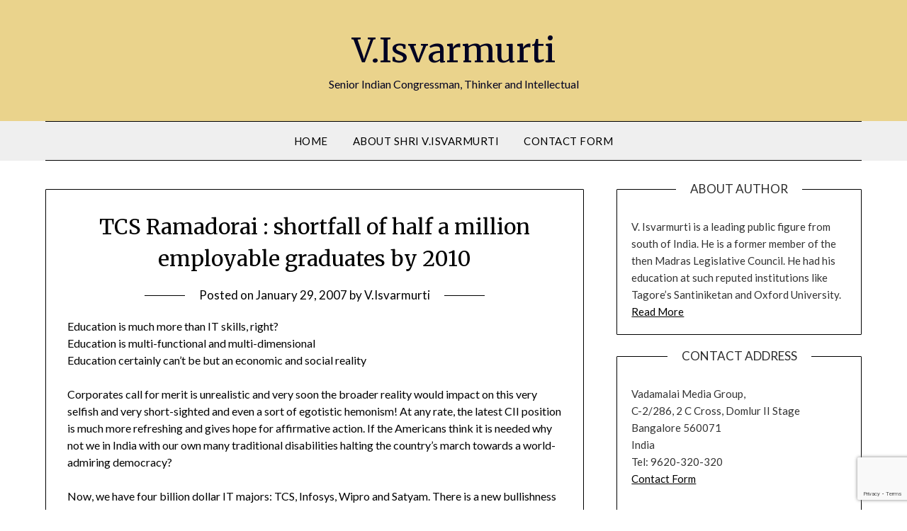

--- FILE ---
content_type: text/html; charset=UTF-8
request_url: https://www.isvarmurti.com/2007/01/29/tcs-ramadorai-shortfall-of-half-a-million-employable-graduates-by-2010/
body_size: 11900
content:
<!doctype html>
<html lang="en-US">
<head>
	<meta charset="UTF-8">
	<meta name="viewport" content="width=device-width, initial-scale=1">
	<link rel="profile" href="http://gmpg.org/xfn/11">
	<title>TCS Ramadorai : shortfall of half a million employable graduates by 2010 &#8211; V.Isvarmurti</title>
<meta name='robots' content='max-image-preview:large' />
	<style>img:is([sizes="auto" i], [sizes^="auto," i]) { contain-intrinsic-size: 3000px 1500px }</style>
	<link rel='dns-prefetch' href='//fonts.googleapis.com' />
<link rel="alternate" type="application/rss+xml" title="V.Isvarmurti &raquo; Feed" href="https://www.isvarmurti.com/feed/" />
<link rel="alternate" type="application/rss+xml" title="V.Isvarmurti &raquo; Comments Feed" href="https://www.isvarmurti.com/comments/feed/" />
<script type="text/javascript">
/* <![CDATA[ */
window._wpemojiSettings = {"baseUrl":"https:\/\/s.w.org\/images\/core\/emoji\/16.0.1\/72x72\/","ext":".png","svgUrl":"https:\/\/s.w.org\/images\/core\/emoji\/16.0.1\/svg\/","svgExt":".svg","source":{"concatemoji":"https:\/\/www.isvarmurti.com\/blog\/wp-includes\/js\/wp-emoji-release.min.js?ver=6.8.3"}};
/*! This file is auto-generated */
!function(s,n){var o,i,e;function c(e){try{var t={supportTests:e,timestamp:(new Date).valueOf()};sessionStorage.setItem(o,JSON.stringify(t))}catch(e){}}function p(e,t,n){e.clearRect(0,0,e.canvas.width,e.canvas.height),e.fillText(t,0,0);var t=new Uint32Array(e.getImageData(0,0,e.canvas.width,e.canvas.height).data),a=(e.clearRect(0,0,e.canvas.width,e.canvas.height),e.fillText(n,0,0),new Uint32Array(e.getImageData(0,0,e.canvas.width,e.canvas.height).data));return t.every(function(e,t){return e===a[t]})}function u(e,t){e.clearRect(0,0,e.canvas.width,e.canvas.height),e.fillText(t,0,0);for(var n=e.getImageData(16,16,1,1),a=0;a<n.data.length;a++)if(0!==n.data[a])return!1;return!0}function f(e,t,n,a){switch(t){case"flag":return n(e,"\ud83c\udff3\ufe0f\u200d\u26a7\ufe0f","\ud83c\udff3\ufe0f\u200b\u26a7\ufe0f")?!1:!n(e,"\ud83c\udde8\ud83c\uddf6","\ud83c\udde8\u200b\ud83c\uddf6")&&!n(e,"\ud83c\udff4\udb40\udc67\udb40\udc62\udb40\udc65\udb40\udc6e\udb40\udc67\udb40\udc7f","\ud83c\udff4\u200b\udb40\udc67\u200b\udb40\udc62\u200b\udb40\udc65\u200b\udb40\udc6e\u200b\udb40\udc67\u200b\udb40\udc7f");case"emoji":return!a(e,"\ud83e\udedf")}return!1}function g(e,t,n,a){var r="undefined"!=typeof WorkerGlobalScope&&self instanceof WorkerGlobalScope?new OffscreenCanvas(300,150):s.createElement("canvas"),o=r.getContext("2d",{willReadFrequently:!0}),i=(o.textBaseline="top",o.font="600 32px Arial",{});return e.forEach(function(e){i[e]=t(o,e,n,a)}),i}function t(e){var t=s.createElement("script");t.src=e,t.defer=!0,s.head.appendChild(t)}"undefined"!=typeof Promise&&(o="wpEmojiSettingsSupports",i=["flag","emoji"],n.supports={everything:!0,everythingExceptFlag:!0},e=new Promise(function(e){s.addEventListener("DOMContentLoaded",e,{once:!0})}),new Promise(function(t){var n=function(){try{var e=JSON.parse(sessionStorage.getItem(o));if("object"==typeof e&&"number"==typeof e.timestamp&&(new Date).valueOf()<e.timestamp+604800&&"object"==typeof e.supportTests)return e.supportTests}catch(e){}return null}();if(!n){if("undefined"!=typeof Worker&&"undefined"!=typeof OffscreenCanvas&&"undefined"!=typeof URL&&URL.createObjectURL&&"undefined"!=typeof Blob)try{var e="postMessage("+g.toString()+"("+[JSON.stringify(i),f.toString(),p.toString(),u.toString()].join(",")+"));",a=new Blob([e],{type:"text/javascript"}),r=new Worker(URL.createObjectURL(a),{name:"wpTestEmojiSupports"});return void(r.onmessage=function(e){c(n=e.data),r.terminate(),t(n)})}catch(e){}c(n=g(i,f,p,u))}t(n)}).then(function(e){for(var t in e)n.supports[t]=e[t],n.supports.everything=n.supports.everything&&n.supports[t],"flag"!==t&&(n.supports.everythingExceptFlag=n.supports.everythingExceptFlag&&n.supports[t]);n.supports.everythingExceptFlag=n.supports.everythingExceptFlag&&!n.supports.flag,n.DOMReady=!1,n.readyCallback=function(){n.DOMReady=!0}}).then(function(){return e}).then(function(){var e;n.supports.everything||(n.readyCallback(),(e=n.source||{}).concatemoji?t(e.concatemoji):e.wpemoji&&e.twemoji&&(t(e.twemoji),t(e.wpemoji)))}))}((window,document),window._wpemojiSettings);
/* ]]> */
</script>
<style id='wp-emoji-styles-inline-css' type='text/css'>

	img.wp-smiley, img.emoji {
		display: inline !important;
		border: none !important;
		box-shadow: none !important;
		height: 1em !important;
		width: 1em !important;
		margin: 0 0.07em !important;
		vertical-align: -0.1em !important;
		background: none !important;
		padding: 0 !important;
	}
</style>
<link rel='stylesheet' id='wp-block-library-css' href='https://www.isvarmurti.com/blog/wp-includes/css/dist/block-library/style.min.css?ver=6.8.3' type='text/css' media='all' />
<style id='classic-theme-styles-inline-css' type='text/css'>
/*! This file is auto-generated */
.wp-block-button__link{color:#fff;background-color:#32373c;border-radius:9999px;box-shadow:none;text-decoration:none;padding:calc(.667em + 2px) calc(1.333em + 2px);font-size:1.125em}.wp-block-file__button{background:#32373c;color:#fff;text-decoration:none}
</style>
<style id='global-styles-inline-css' type='text/css'>
:root{--wp--preset--aspect-ratio--square: 1;--wp--preset--aspect-ratio--4-3: 4/3;--wp--preset--aspect-ratio--3-4: 3/4;--wp--preset--aspect-ratio--3-2: 3/2;--wp--preset--aspect-ratio--2-3: 2/3;--wp--preset--aspect-ratio--16-9: 16/9;--wp--preset--aspect-ratio--9-16: 9/16;--wp--preset--color--black: #000000;--wp--preset--color--cyan-bluish-gray: #abb8c3;--wp--preset--color--white: #ffffff;--wp--preset--color--pale-pink: #f78da7;--wp--preset--color--vivid-red: #cf2e2e;--wp--preset--color--luminous-vivid-orange: #ff6900;--wp--preset--color--luminous-vivid-amber: #fcb900;--wp--preset--color--light-green-cyan: #7bdcb5;--wp--preset--color--vivid-green-cyan: #00d084;--wp--preset--color--pale-cyan-blue: #8ed1fc;--wp--preset--color--vivid-cyan-blue: #0693e3;--wp--preset--color--vivid-purple: #9b51e0;--wp--preset--gradient--vivid-cyan-blue-to-vivid-purple: linear-gradient(135deg,rgba(6,147,227,1) 0%,rgb(155,81,224) 100%);--wp--preset--gradient--light-green-cyan-to-vivid-green-cyan: linear-gradient(135deg,rgb(122,220,180) 0%,rgb(0,208,130) 100%);--wp--preset--gradient--luminous-vivid-amber-to-luminous-vivid-orange: linear-gradient(135deg,rgba(252,185,0,1) 0%,rgba(255,105,0,1) 100%);--wp--preset--gradient--luminous-vivid-orange-to-vivid-red: linear-gradient(135deg,rgba(255,105,0,1) 0%,rgb(207,46,46) 100%);--wp--preset--gradient--very-light-gray-to-cyan-bluish-gray: linear-gradient(135deg,rgb(238,238,238) 0%,rgb(169,184,195) 100%);--wp--preset--gradient--cool-to-warm-spectrum: linear-gradient(135deg,rgb(74,234,220) 0%,rgb(151,120,209) 20%,rgb(207,42,186) 40%,rgb(238,44,130) 60%,rgb(251,105,98) 80%,rgb(254,248,76) 100%);--wp--preset--gradient--blush-light-purple: linear-gradient(135deg,rgb(255,206,236) 0%,rgb(152,150,240) 100%);--wp--preset--gradient--blush-bordeaux: linear-gradient(135deg,rgb(254,205,165) 0%,rgb(254,45,45) 50%,rgb(107,0,62) 100%);--wp--preset--gradient--luminous-dusk: linear-gradient(135deg,rgb(255,203,112) 0%,rgb(199,81,192) 50%,rgb(65,88,208) 100%);--wp--preset--gradient--pale-ocean: linear-gradient(135deg,rgb(255,245,203) 0%,rgb(182,227,212) 50%,rgb(51,167,181) 100%);--wp--preset--gradient--electric-grass: linear-gradient(135deg,rgb(202,248,128) 0%,rgb(113,206,126) 100%);--wp--preset--gradient--midnight: linear-gradient(135deg,rgb(2,3,129) 0%,rgb(40,116,252) 100%);--wp--preset--font-size--small: 13px;--wp--preset--font-size--medium: 20px;--wp--preset--font-size--large: 36px;--wp--preset--font-size--x-large: 42px;--wp--preset--spacing--20: 0.44rem;--wp--preset--spacing--30: 0.67rem;--wp--preset--spacing--40: 1rem;--wp--preset--spacing--50: 1.5rem;--wp--preset--spacing--60: 2.25rem;--wp--preset--spacing--70: 3.38rem;--wp--preset--spacing--80: 5.06rem;--wp--preset--shadow--natural: 6px 6px 9px rgba(0, 0, 0, 0.2);--wp--preset--shadow--deep: 12px 12px 50px rgba(0, 0, 0, 0.4);--wp--preset--shadow--sharp: 6px 6px 0px rgba(0, 0, 0, 0.2);--wp--preset--shadow--outlined: 6px 6px 0px -3px rgba(255, 255, 255, 1), 6px 6px rgba(0, 0, 0, 1);--wp--preset--shadow--crisp: 6px 6px 0px rgba(0, 0, 0, 1);}:where(.is-layout-flex){gap: 0.5em;}:where(.is-layout-grid){gap: 0.5em;}body .is-layout-flex{display: flex;}.is-layout-flex{flex-wrap: wrap;align-items: center;}.is-layout-flex > :is(*, div){margin: 0;}body .is-layout-grid{display: grid;}.is-layout-grid > :is(*, div){margin: 0;}:where(.wp-block-columns.is-layout-flex){gap: 2em;}:where(.wp-block-columns.is-layout-grid){gap: 2em;}:where(.wp-block-post-template.is-layout-flex){gap: 1.25em;}:where(.wp-block-post-template.is-layout-grid){gap: 1.25em;}.has-black-color{color: var(--wp--preset--color--black) !important;}.has-cyan-bluish-gray-color{color: var(--wp--preset--color--cyan-bluish-gray) !important;}.has-white-color{color: var(--wp--preset--color--white) !important;}.has-pale-pink-color{color: var(--wp--preset--color--pale-pink) !important;}.has-vivid-red-color{color: var(--wp--preset--color--vivid-red) !important;}.has-luminous-vivid-orange-color{color: var(--wp--preset--color--luminous-vivid-orange) !important;}.has-luminous-vivid-amber-color{color: var(--wp--preset--color--luminous-vivid-amber) !important;}.has-light-green-cyan-color{color: var(--wp--preset--color--light-green-cyan) !important;}.has-vivid-green-cyan-color{color: var(--wp--preset--color--vivid-green-cyan) !important;}.has-pale-cyan-blue-color{color: var(--wp--preset--color--pale-cyan-blue) !important;}.has-vivid-cyan-blue-color{color: var(--wp--preset--color--vivid-cyan-blue) !important;}.has-vivid-purple-color{color: var(--wp--preset--color--vivid-purple) !important;}.has-black-background-color{background-color: var(--wp--preset--color--black) !important;}.has-cyan-bluish-gray-background-color{background-color: var(--wp--preset--color--cyan-bluish-gray) !important;}.has-white-background-color{background-color: var(--wp--preset--color--white) !important;}.has-pale-pink-background-color{background-color: var(--wp--preset--color--pale-pink) !important;}.has-vivid-red-background-color{background-color: var(--wp--preset--color--vivid-red) !important;}.has-luminous-vivid-orange-background-color{background-color: var(--wp--preset--color--luminous-vivid-orange) !important;}.has-luminous-vivid-amber-background-color{background-color: var(--wp--preset--color--luminous-vivid-amber) !important;}.has-light-green-cyan-background-color{background-color: var(--wp--preset--color--light-green-cyan) !important;}.has-vivid-green-cyan-background-color{background-color: var(--wp--preset--color--vivid-green-cyan) !important;}.has-pale-cyan-blue-background-color{background-color: var(--wp--preset--color--pale-cyan-blue) !important;}.has-vivid-cyan-blue-background-color{background-color: var(--wp--preset--color--vivid-cyan-blue) !important;}.has-vivid-purple-background-color{background-color: var(--wp--preset--color--vivid-purple) !important;}.has-black-border-color{border-color: var(--wp--preset--color--black) !important;}.has-cyan-bluish-gray-border-color{border-color: var(--wp--preset--color--cyan-bluish-gray) !important;}.has-white-border-color{border-color: var(--wp--preset--color--white) !important;}.has-pale-pink-border-color{border-color: var(--wp--preset--color--pale-pink) !important;}.has-vivid-red-border-color{border-color: var(--wp--preset--color--vivid-red) !important;}.has-luminous-vivid-orange-border-color{border-color: var(--wp--preset--color--luminous-vivid-orange) !important;}.has-luminous-vivid-amber-border-color{border-color: var(--wp--preset--color--luminous-vivid-amber) !important;}.has-light-green-cyan-border-color{border-color: var(--wp--preset--color--light-green-cyan) !important;}.has-vivid-green-cyan-border-color{border-color: var(--wp--preset--color--vivid-green-cyan) !important;}.has-pale-cyan-blue-border-color{border-color: var(--wp--preset--color--pale-cyan-blue) !important;}.has-vivid-cyan-blue-border-color{border-color: var(--wp--preset--color--vivid-cyan-blue) !important;}.has-vivid-purple-border-color{border-color: var(--wp--preset--color--vivid-purple) !important;}.has-vivid-cyan-blue-to-vivid-purple-gradient-background{background: var(--wp--preset--gradient--vivid-cyan-blue-to-vivid-purple) !important;}.has-light-green-cyan-to-vivid-green-cyan-gradient-background{background: var(--wp--preset--gradient--light-green-cyan-to-vivid-green-cyan) !important;}.has-luminous-vivid-amber-to-luminous-vivid-orange-gradient-background{background: var(--wp--preset--gradient--luminous-vivid-amber-to-luminous-vivid-orange) !important;}.has-luminous-vivid-orange-to-vivid-red-gradient-background{background: var(--wp--preset--gradient--luminous-vivid-orange-to-vivid-red) !important;}.has-very-light-gray-to-cyan-bluish-gray-gradient-background{background: var(--wp--preset--gradient--very-light-gray-to-cyan-bluish-gray) !important;}.has-cool-to-warm-spectrum-gradient-background{background: var(--wp--preset--gradient--cool-to-warm-spectrum) !important;}.has-blush-light-purple-gradient-background{background: var(--wp--preset--gradient--blush-light-purple) !important;}.has-blush-bordeaux-gradient-background{background: var(--wp--preset--gradient--blush-bordeaux) !important;}.has-luminous-dusk-gradient-background{background: var(--wp--preset--gradient--luminous-dusk) !important;}.has-pale-ocean-gradient-background{background: var(--wp--preset--gradient--pale-ocean) !important;}.has-electric-grass-gradient-background{background: var(--wp--preset--gradient--electric-grass) !important;}.has-midnight-gradient-background{background: var(--wp--preset--gradient--midnight) !important;}.has-small-font-size{font-size: var(--wp--preset--font-size--small) !important;}.has-medium-font-size{font-size: var(--wp--preset--font-size--medium) !important;}.has-large-font-size{font-size: var(--wp--preset--font-size--large) !important;}.has-x-large-font-size{font-size: var(--wp--preset--font-size--x-large) !important;}
:where(.wp-block-post-template.is-layout-flex){gap: 1.25em;}:where(.wp-block-post-template.is-layout-grid){gap: 1.25em;}
:where(.wp-block-columns.is-layout-flex){gap: 2em;}:where(.wp-block-columns.is-layout-grid){gap: 2em;}
:root :where(.wp-block-pullquote){font-size: 1.5em;line-height: 1.6;}
</style>
<link rel='stylesheet' id='contact-form-7-css' href='https://www.isvarmurti.com/blog/wp-content/plugins/contact-form-7/includes/css/styles.css?ver=6.1.4' type='text/css' media='all' />
<link rel='stylesheet' id='font-awesome-css' href='https://www.isvarmurti.com/blog/wp-content/themes/minimalistblogger/css/font-awesome.min.css?ver=6.8.3' type='text/css' media='all' />
<link rel='stylesheet' id='minimalistblogger-style-css' href='https://www.isvarmurti.com/blog/wp-content/themes/minimalistblogger/style.css?ver=6.8.3' type='text/css' media='all' />
<link rel='stylesheet' id='minimalistblogger-google-fonts-css' href='//fonts.googleapis.com/css?family=Lato%3A300%2C400%2C700%2C900%7CMerriweather%3A400%2C700&#038;ver=6.8.3' type='text/css' media='all' />
<script type="text/javascript" src="https://www.isvarmurti.com/blog/wp-includes/js/jquery/jquery.min.js?ver=3.7.1" id="jquery-core-js"></script>
<script type="text/javascript" src="https://www.isvarmurti.com/blog/wp-includes/js/jquery/jquery-migrate.min.js?ver=3.4.1" id="jquery-migrate-js"></script>
<link rel="https://api.w.org/" href="https://www.isvarmurti.com/wp-json/" /><link rel="alternate" title="JSON" type="application/json" href="https://www.isvarmurti.com/wp-json/wp/v2/posts/105" /><link rel="EditURI" type="application/rsd+xml" title="RSD" href="https://www.isvarmurti.com/blog/xmlrpc.php?rsd" />
<meta name="generator" content="WordPress 6.8.3" />
<link rel="canonical" href="https://www.isvarmurti.com/2007/01/29/tcs-ramadorai-shortfall-of-half-a-million-employable-graduates-by-2010/" />
<link rel='shortlink' href='https://www.isvarmurti.com/?p=105' />
<link rel="alternate" title="oEmbed (JSON)" type="application/json+oembed" href="https://www.isvarmurti.com/wp-json/oembed/1.0/embed?url=https%3A%2F%2Fwww.isvarmurti.com%2F2007%2F01%2F29%2Ftcs-ramadorai-shortfall-of-half-a-million-employable-graduates-by-2010%2F" />
<link rel="alternate" title="oEmbed (XML)" type="text/xml+oembed" href="https://www.isvarmurti.com/wp-json/oembed/1.0/embed?url=https%3A%2F%2Fwww.isvarmurti.com%2F2007%2F01%2F29%2Ftcs-ramadorai-shortfall-of-half-a-million-employable-graduates-by-2010%2F&#038;format=xml" />
	<link rel="preconnect" href="https://fonts.googleapis.com">
	<link rel="preconnect" href="https://fonts.gstatic.com">
	
		<style type="text/css">
			body, .site, .swidgets-wrap h3, .post-data-text { background: #ffffff; }
			.site-title a, .site-description { color: ; }
			.sheader { background-color: #ead38c; }
			.super-menu, #smobile-menu, .primary-menu, .primary-menu ul li ul.children, .primary-menu ul li ul.sub-menu { background-color: #efefef; }
			.main-navigation ul li a, .main-navigation ul li .sub-arrow, .super-menu .toggle-mobile-menu,.toggle-mobile-menu:before, .mobile-menu-active .smenu-hide { color: ; }
			#smobile-menu.show .main-navigation ul ul.children.active, #smobile-menu.show .main-navigation ul ul.sub-menu.active, #smobile-menu.show .main-navigation ul li, .smenu-hide.toggle-mobile-menu.menu-toggle, #smobile-menu.show .main-navigation ul li, .primary-menu ul li ul.children li, .primary-menu ul li ul.sub-menu li, .primary-menu .pmenu, .super-menu { border-color: ; border-bottom-color: ; }
			#secondary .widget h3, #secondary .widget h3 a, #secondary .widget h4, #secondary .widget h1, #secondary .widget h2, #secondary .widget h5, #secondary .widget h6 { color: ; }
			#secondary .widget a, #secondary a, #secondary .widget li a , #secondary span.sub-arrow{ color: ; }
			#secondary, #secondary .widget, #secondary .widget p, #secondary .widget li, .widget time.rpwe-time.published { color: ; }
			#secondary .swidgets-wrap, #secondary .widget ul li, .featured-sidebar .search-field { border-color: ; }
			.site-info, .footer-column-three input.search-submit, .footer-column-three p, .footer-column-three li, .footer-column-three td, .footer-column-three th, .footer-column-three caption { color: #000000; }
			.footer-column-three h3, .footer-column-three h4, .footer-column-three h5, .footer-column-three h6, .footer-column-three h1, .footer-column-three h2, .footer-column-three h4, .footer-column-three h3 a { color: ; }
			.footer-column-three a, .footer-column-three li a, .footer-column-three .widget a, .footer-column-three .sub-arrow { color: ; }
			.footer-column-three h3:after { background: ; }
			.site-info, .widget ul li, .footer-column-three input.search-field, .footer-column-three input.search-submit { border-color: ; }
			.site-footer { background-color: #ead38c; }
			.archive .page-header h1, .blogposts-list h2 a, .blogposts-list h2 a:hover, .blogposts-list h2 a:active, .search-results h1.page-title { color: ; }
			.blogposts-list .post-data-text, .blogposts-list .post-data-text a{ color: ; }
			.blogposts-list p { color: ; }
			.page-numbers li a, .blogposts-list .blogpost-button { background: #1d6bba; }
			.page-numbers li a, .blogposts-list .blogpost-button, span.page-numbers.dots, .page-numbers.current, .page-numbers li a:hover { color: ; }
			.archive .page-header h1, .search-results h1.page-title, .blogposts-list.fbox, span.page-numbers.dots, .page-numbers li a, .page-numbers.current { border-color: ; }
			.blogposts-list .post-data-divider { background: ; }
			.page .comments-area .comment-author, .page .comments-area .comment-author a, .page .comments-area .comments-title, .page .content-area h1, .page .content-area h2, .page .content-area h3, .page .content-area h4, .page .content-area h5, .page .content-area h6, .page .content-area th, .single  .comments-area .comment-author, .single .comments-area .comment-author a, .single .comments-area .comments-title, .single .content-area h1, .single .content-area h2, .single .content-area h3, .single .content-area h4, .single .content-area h5, .single .content-area h6, .single .content-area th, .search-no-results h1, .error404 h1 { color: ; }
			.single .post-data-text, .page .post-data-text, .page .post-data-text a, .single .post-data-text a, .comments-area .comment-meta .comment-metadata a { color: ; }
			.page .content-area p, .page article, .page .content-area table, .page .content-area dd, .page .content-area dt, .page .content-area address, .page .content-area .entry-content, .page .content-area li, .page .content-area ol, .single .content-area p, .single article, .single .content-area table, .single .content-area dd, .single .content-area dt, .single .content-area address, .single .entry-content, .single .content-area li, .single .content-area ol, .search-no-results .page-content p { color: ; }
			.single .entry-content a, .page .entry-content a, .comment-content a, .comments-area .reply a, .logged-in-as a, .comments-area .comment-respond a { color: ; }
			.comments-area p.form-submit input { background: #000000; }
			.error404 .page-content p, .error404 input.search-submit, .search-no-results input.search-submit { color: ; }
			.page .comments-area, .page article.fbox, .page article tr, .page .comments-area ol.comment-list ol.children li, .page .comments-area ol.comment-list .comment, .single .comments-area, .single article.fbox, .single article tr, .comments-area ol.comment-list ol.children li, .comments-area ol.comment-list .comment, .error404 main#main, .error404 .search-form label, .search-no-results .search-form label, .error404 input.search-submit, .search-no-results input.search-submit, .error404 main#main, .search-no-results section.fbox.no-results.not-found{ border-color: ; }
			.single .post-data-divider, .page .post-data-divider { background: ; }
			.single .comments-area p.form-submit input, .page .comments-area p.form-submit input { color: ; }
			.bottom-header-wrapper { padding-top: px; }
			.bottom-header-wrapper { padding-bottom: px; }


			.bottom-header-wrapper { background: ; }
			.bottom-header-wrapper *{ color: ; }
			.header-widget a, .header-widget li a, .header-widget i.fa { color: ; }
			.header-widget, .header-widget p, .header-widget li, .header-widget .textwidget { color: ; }
			.header-widget .widget-title, .header-widget h1, .header-widget h3, .header-widget h2, .header-widget h4, .header-widget h5, .header-widget h6{ color: ; }
			.header-widget.swidgets-wrap, .header-widget ul li, .header-widget .search-field { border-color: ; }


		</style>
			<style id="egf-frontend-styles" type="text/css">
		p {} h1 {} h2 {} h3 {} h4 {} h5 {} h6 {} 	</style>
	</head>

<body class="wp-singular post-template-default single single-post postid-105 single-format-standard wp-theme-minimalistblogger masthead-fixed">
	<div id="page" class="site">

		<header id="masthead" class="sheader site-header clearfix">
			<div class="content-wrap">

				
			<div class="site-branding">

							<p class="site-title"><a href="https://www.isvarmurti.com/" rel="home">V.Isvarmurti</a></p>
						<p class="site-description">Senior Indian Congressman, Thinker and Intellectual</p>
			
		</div><!-- .site-branding -->

		
	</div>
	<nav id="primary-site-navigation" class="primary-menu main-navigation clearfix">

		<a href="#" id="pull" class="smenu-hide toggle-mobile-menu menu-toggle" aria-controls="secondary-menu" aria-expanded="false">Menu</a>

		<div class="content-wrap text-center">
			<div class="center-main-menu">
				<div class="menu-header-container"><ul id="primary-menu" class="pmenu"><li id="menu-item-5590" class="menu-item menu-item-type-custom menu-item-object-custom menu-item-home menu-item-5590"><a href="https://www.isvarmurti.com">Home</a></li>
<li id="menu-item-5575" class="menu-item menu-item-type-post_type menu-item-object-page menu-item-5575"><a href="https://www.isvarmurti.com/about/">About Shri V.Isvarmurti</a></li>
<li id="menu-item-5576" class="menu-item menu-item-type-post_type menu-item-object-page menu-item-5576"><a href="https://www.isvarmurti.com/contact-us/">Contact Form</a></li>
</ul></div>				</div>
			</div>

		</nav><!-- #primary-site-navigation -->

		<div class="super-menu clearfix">
			<div class="super-menu-inner">
				<a href="#" id="pull" class="toggle-mobile-menu menu-toggle" aria-controls="secondary-menu" aria-expanded="false">Menu</a>
			</div>
		</div>

		<div id="mobile-menu-overlay"></div>

	</header>


		<!-- Image banner -->
	
<!-- / Image banner -->




<div class="content-wrap">

	
	<!-- Upper widgets -->
	<div class="header-widgets-wrapper">
		
	
</div>
<!-- / Upper widgets -->

</div>

<div id="content" class="site-content clearfix">
	<div class="content-wrap">

	<div id="primary" class="featured-content content-area">
		<main id="main" class="site-main">

		
<article id="post-105" class="posts-entry fbox post-105 post type-post status-publish format-standard hentry category-it-trends">
			<header class="entry-header">
		<h1 class="entry-title">TCS Ramadorai : shortfall of half a million employable graduates by 2010</h1>		<div class="entry-meta">
			<div class="blog-data-wrapper">
				<div class="post-data-divider"></div>
				<div class="post-data-positioning">
					<div class="post-data-text">
						<span class="posted-on">Posted on <a href="https://www.isvarmurti.com/2007/01/29/tcs-ramadorai-shortfall-of-half-a-million-employable-graduates-by-2010/" rel="bookmark"><time class="entry-date published" datetime="2007-01-29T17:39:15+05:30">January 29, 2007</time><time class="updated" datetime="2007-02-07T11:41:03+05:30">February 7, 2007</time></a></span><span class="byline"> by <span class="author vcard"><a class="url fn n" href="https://www.isvarmurti.com/author/admin/">V.Isvarmurti</a></span></span>					</div>
				</div>
			</div>
		</div><!-- .entry-meta -->
			</header><!-- .entry-header -->

	<div class="entry-content">
		<p>Education is much more than IT skills, right?<br />
Education is multi-functional and multi-dimensional<br />
Education certainly can’t be but an economic and social reality</p>
<p>Corporates call for merit is unrealistic and very soon the broader reality would impact on this very selfish and very short-sighted and even a sort of egotistic hemonism! At any rate, the latest CII position is much more refreshing and gives hope for affirmative action. If the Americans think it is needed why not we in India with our own many traditional disabilities halting the country’s march towards a world-admiring democracy?</p>
<p>Now, we have four billion dollar IT majors: TCS, Infosys, Wipro and Satyam. There is a new bullishness in the outlook of our IT majors who employ a few lakh of highly skilled graduates. The outsourcing business is also growing steadily, this year the global outsourcing is put at 22 billion businesses.</p>
<p><span id="more-105"></span></p>
<p>Mr.S.Ramadorai, MD of TCS has made the observation that India might fall “short of at least half a million employable graduates by 2010″.</p>
<p>Ramadorai has identified some gaps and the skills needed. Communication skills are very critical factor. Working in teams, collaborate, dialogue and innovate, good listening skills, analytical skills and willingness to learn, the ability to simplify to meet user demand, the depth of understanding of a particular subject are some of the skills noted by the TCS chief.</p>
<p>He had also dealt with curriculum development, infrastructure, faculty and laboratory, the complexity beyond the IITs and IIMs into other colleges/institutions are also critical.<br />
He had also mentioned how much responsibility for the education institutions and how much responsibility rests on the hiring companies are also to be taken into account.</p>
<p>The point is that what the corporate leaders, however high-minded they are, have got to say on education narrow downs to their own immediate business pressures, right? Mr.Ratan Tata says: shun fear! Fine! Narayanamurthy says improving probity in public life and combating corruption is important. CII new chief wants to create 100 more billion dollar companies in India. Who can quarrel with such high-minded views?</p>
<p>But the reality has to be seen in its totality. IT companies employ the best and brightest? May be. But they employ only a minuscule percentage of graduates and the rest are not sitting idle either. There is a whole world of the large geography outside the IT campuses, right?<br />
No IT or corporate captain talks of the great national goals: education for all, health for all, education of the girl child, the need for action for clean environment, water security, food security, the vast mass of the Indian villages, the needs of the mass of people, ensuring a transparent governance etc.</p>
<p>Education itself needs first and foremost a clear vision for India of the present and the future. Our education goals expand as our education needs also expand, right?</p>
<p>More so, now India is also embarking on some unknown and uncharted territory. The nuclear deal with the USA is also a complex affair when we have to walk carefully to find our feet in the world as a mature, responsible large power.</p>
<p>For this we need great many leaders, our democracy needs leader of calibre and our politics too needs new types of more qualified and more morally upright people. All this can’t be detached from what sort of education priorities we are articulating for this generation.</p>
<p>As we see our education is still much neglected by all “stake-holders”.<br />
We can’t take the IT industry needs more seriously than what we should take as more serious, the goal of universalisation of elementary education. Also the other social sector goals.</p>
<p>Educators, we mean the serious independent -minded(not the retired bureaucrats or the ones in government pay) educators and thinker’s duty is to point out how some sections hijack the education priorities for the total neglect of attaining the Millennium Development Goals further postponed.</p>
<p>– V.ISVARMURTI</p>

			</div><!-- .entry-content -->
</article><!-- #post-105 -->

		</main><!-- #main -->
	</div><!-- #primary -->


<aside id="secondary" class="featured-sidebar widget-area">
	<section id="text-4" class="fbox swidgets-wrap widget widget_text"><div class="swidget"><div class="sidebar-title-border"><h3 class="widget-title">About Author</h3></div></div>			<div class="textwidget">V. Isvarmurti is a leading public figure from south of India.
He is a former member of the then Madras Legislative Council.
He had his education at such reputed institutions like Tagore’s Santiniketan and Oxford University. <a href="http://www.isvarmurti.com/about/" >Read More </a> </div>
		</section><section id="text-5" class="fbox swidgets-wrap widget widget_text"><div class="swidget"><div class="sidebar-title-border"><h3 class="widget-title">Contact Address</h3></div></div>			<div class="textwidget"><p>Vadamalai Media Group,<br />
C-2/286, 2 C Cross, Domlur II Stage<br />
Bangalore 560071<br />
India<br />
Tel: 9620-320-320<br />
<a href="http://www.isvarmurti.com/contact-us/"> Contact Form</a></p>
</div>
		</section><section id="search-4" class="fbox swidgets-wrap widget widget_search"><form role="search" method="get" class="search-form" action="https://www.isvarmurti.com/">
				<label>
					<span class="screen-reader-text">Search for:</span>
					<input type="search" class="search-field" placeholder="Search &hellip;" value="" name="s" />
				</label>
				<input type="submit" class="search-submit" value="Search" />
			</form></section>
		<section id="recent-posts-6" class="fbox swidgets-wrap widget widget_recent_entries">
		<div class="swidget"><div class="sidebar-title-border"><h3 class="widget-title">Recent Posts</h3></div></div>
		<ul>
											<li>
					<a href="https://www.isvarmurti.com/2025/10/16/remembering-jane-goodall/">Remembering Jane Goodall</a>
									</li>
											<li>
					<a href="https://www.isvarmurti.com/2025/10/16/democracy-around-the-world/">Democracy around the world</a>
									</li>
											<li>
					<a href="https://www.isvarmurti.com/2025/04/22/education-reform-in-india/">Education reform in India</a>
									</li>
											<li>
					<a href="https://www.isvarmurti.com/2025/02/10/congress-partys-new-office-time-for-fresh-thinking/">Congress Party&#8217;s New Office: Time for Fresh Thinking!</a>
									</li>
											<li>
					<a href="https://www.isvarmurti.com/2025/01/10/place-and-role-of-lal-bahadur-shastri-ji/">Place and role of Lal Bahadur Shastri Ji</a>
									</li>
					</ul>

		</section><section id="categories-4" class="fbox swidgets-wrap widget widget_categories"><div class="swidget"><div class="sidebar-title-border"><h3 class="widget-title">Categories</h3></div></div>
			<ul>
					<li class="cat-item cat-item-13"><a href="https://www.isvarmurti.com/category/agriculture/">Agriculture</a>
</li>
	<li class="cat-item cat-item-11"><a href="https://www.isvarmurti.com/category/autobiography/">Autobiography</a>
</li>
	<li class="cat-item cat-item-12"><a href="https://www.isvarmurti.com/category/books/">Books</a>
</li>
	<li class="cat-item cat-item-38"><a href="https://www.isvarmurti.com/category/congress-_party_india/">Decline of Congress (Book)</a>
</li>
	<li class="cat-item cat-item-9"><a href="https://www.isvarmurti.com/category/economics/">Economics</a>
</li>
	<li class="cat-item cat-item-5"><a href="https://www.isvarmurti.com/category/education/">Education</a>
</li>
	<li class="cat-item cat-item-22"><a href="https://www.isvarmurti.com/category/featured/">Featured</a>
</li>
	<li class="cat-item cat-item-3"><a href="https://www.isvarmurti.com/category/general/">General</a>
</li>
	<li class="cat-item cat-item-45"><a href="https://www.isvarmurti.com/category/guest-post/">Guest Post</a>
</li>
	<li class="cat-item cat-item-10"><a href="https://www.isvarmurti.com/category/history/">History</a>
</li>
	<li class="cat-item cat-item-14"><a href="https://www.isvarmurti.com/category/it-trends/">IT Trends</a>
</li>
	<li class="cat-item cat-item-17"><a href="https://www.isvarmurti.com/category/letters/">Letters</a>
</li>
	<li class="cat-item cat-item-6"><a href="https://www.isvarmurti.com/category/literature/">Literature</a>
</li>
	<li class="cat-item cat-item-15"><a href="https://www.isvarmurti.com/category/media/">Media</a>
</li>
	<li class="cat-item cat-item-1"><a href="https://www.isvarmurti.com/category/other-articles/">Others</a>
</li>
	<li class="cat-item cat-item-2"><a href="https://www.isvarmurti.com/category/people/">People</a>
</li>
	<li class="cat-item cat-item-16"><a href="https://www.isvarmurti.com/category/philosophy/">Philosophy</a>
</li>
	<li class="cat-item cat-item-8"><a href="https://www.isvarmurti.com/category/places/">Places</a>
</li>
	<li class="cat-item cat-item-42"><a href="https://www.isvarmurti.com/category/politics/">Politics</a>
</li>
	<li class="cat-item cat-item-4"><a href="https://www.isvarmurti.com/category/rural-india/">Rural India</a>
</li>
	<li class="cat-item cat-item-7"><a href="https://www.isvarmurti.com/category/society/">Society</a>
</li>
			</ul>

			</section><section id="archives-6" class="fbox swidgets-wrap widget widget_archive"><div class="swidget"><div class="sidebar-title-border"><h3 class="widget-title">Archives</h3></div></div>		<label class="screen-reader-text" for="archives-dropdown-6">Archives</label>
		<select id="archives-dropdown-6" name="archive-dropdown">
			
			<option value="">Select Month</option>
				<option value='https://www.isvarmurti.com/2025/10/'> October 2025 </option>
	<option value='https://www.isvarmurti.com/2025/04/'> April 2025 </option>
	<option value='https://www.isvarmurti.com/2025/02/'> February 2025 </option>
	<option value='https://www.isvarmurti.com/2025/01/'> January 2025 </option>
	<option value='https://www.isvarmurti.com/2024/12/'> December 2024 </option>
	<option value='https://www.isvarmurti.com/2024/04/'> April 2024 </option>
	<option value='https://www.isvarmurti.com/2024/02/'> February 2024 </option>
	<option value='https://www.isvarmurti.com/2023/11/'> November 2023 </option>
	<option value='https://www.isvarmurti.com/2023/10/'> October 2023 </option>
	<option value='https://www.isvarmurti.com/2023/06/'> June 2023 </option>
	<option value='https://www.isvarmurti.com/2023/05/'> May 2023 </option>
	<option value='https://www.isvarmurti.com/2023/04/'> April 2023 </option>
	<option value='https://www.isvarmurti.com/2023/03/'> March 2023 </option>
	<option value='https://www.isvarmurti.com/2023/02/'> February 2023 </option>
	<option value='https://www.isvarmurti.com/2023/01/'> January 2023 </option>
	<option value='https://www.isvarmurti.com/2022/12/'> December 2022 </option>
	<option value='https://www.isvarmurti.com/2022/11/'> November 2022 </option>
	<option value='https://www.isvarmurti.com/2022/08/'> August 2022 </option>
	<option value='https://www.isvarmurti.com/2022/06/'> June 2022 </option>
	<option value='https://www.isvarmurti.com/2022/05/'> May 2022 </option>
	<option value='https://www.isvarmurti.com/2022/04/'> April 2022 </option>
	<option value='https://www.isvarmurti.com/2022/03/'> March 2022 </option>
	<option value='https://www.isvarmurti.com/2022/02/'> February 2022 </option>
	<option value='https://www.isvarmurti.com/2022/01/'> January 2022 </option>
	<option value='https://www.isvarmurti.com/2021/12/'> December 2021 </option>
	<option value='https://www.isvarmurti.com/2021/11/'> November 2021 </option>
	<option value='https://www.isvarmurti.com/2021/10/'> October 2021 </option>
	<option value='https://www.isvarmurti.com/2021/09/'> September 2021 </option>
	<option value='https://www.isvarmurti.com/2021/08/'> August 2021 </option>
	<option value='https://www.isvarmurti.com/2021/07/'> July 2021 </option>
	<option value='https://www.isvarmurti.com/2021/06/'> June 2021 </option>
	<option value='https://www.isvarmurti.com/2021/05/'> May 2021 </option>
	<option value='https://www.isvarmurti.com/2021/04/'> April 2021 </option>
	<option value='https://www.isvarmurti.com/2021/03/'> March 2021 </option>
	<option value='https://www.isvarmurti.com/2021/02/'> February 2021 </option>
	<option value='https://www.isvarmurti.com/2021/01/'> January 2021 </option>
	<option value='https://www.isvarmurti.com/2020/12/'> December 2020 </option>
	<option value='https://www.isvarmurti.com/2020/11/'> November 2020 </option>
	<option value='https://www.isvarmurti.com/2020/10/'> October 2020 </option>
	<option value='https://www.isvarmurti.com/2020/09/'> September 2020 </option>
	<option value='https://www.isvarmurti.com/2020/08/'> August 2020 </option>
	<option value='https://www.isvarmurti.com/2020/07/'> July 2020 </option>
	<option value='https://www.isvarmurti.com/2020/06/'> June 2020 </option>
	<option value='https://www.isvarmurti.com/2020/04/'> April 2020 </option>
	<option value='https://www.isvarmurti.com/2020/03/'> March 2020 </option>
	<option value='https://www.isvarmurti.com/2020/02/'> February 2020 </option>
	<option value='https://www.isvarmurti.com/2020/01/'> January 2020 </option>
	<option value='https://www.isvarmurti.com/2019/12/'> December 2019 </option>
	<option value='https://www.isvarmurti.com/2019/11/'> November 2019 </option>
	<option value='https://www.isvarmurti.com/2019/10/'> October 2019 </option>
	<option value='https://www.isvarmurti.com/2019/09/'> September 2019 </option>
	<option value='https://www.isvarmurti.com/2019/08/'> August 2019 </option>
	<option value='https://www.isvarmurti.com/2019/07/'> July 2019 </option>
	<option value='https://www.isvarmurti.com/2019/06/'> June 2019 </option>
	<option value='https://www.isvarmurti.com/2019/05/'> May 2019 </option>
	<option value='https://www.isvarmurti.com/2019/04/'> April 2019 </option>
	<option value='https://www.isvarmurti.com/2019/03/'> March 2019 </option>
	<option value='https://www.isvarmurti.com/2019/02/'> February 2019 </option>
	<option value='https://www.isvarmurti.com/2019/01/'> January 2019 </option>
	<option value='https://www.isvarmurti.com/2018/12/'> December 2018 </option>
	<option value='https://www.isvarmurti.com/2018/11/'> November 2018 </option>
	<option value='https://www.isvarmurti.com/2018/10/'> October 2018 </option>
	<option value='https://www.isvarmurti.com/2018/09/'> September 2018 </option>
	<option value='https://www.isvarmurti.com/2018/08/'> August 2018 </option>
	<option value='https://www.isvarmurti.com/2018/07/'> July 2018 </option>
	<option value='https://www.isvarmurti.com/2018/06/'> June 2018 </option>
	<option value='https://www.isvarmurti.com/2018/05/'> May 2018 </option>
	<option value='https://www.isvarmurti.com/2018/04/'> April 2018 </option>
	<option value='https://www.isvarmurti.com/2018/03/'> March 2018 </option>
	<option value='https://www.isvarmurti.com/2018/02/'> February 2018 </option>
	<option value='https://www.isvarmurti.com/2018/01/'> January 2018 </option>
	<option value='https://www.isvarmurti.com/2017/12/'> December 2017 </option>
	<option value='https://www.isvarmurti.com/2017/11/'> November 2017 </option>
	<option value='https://www.isvarmurti.com/2017/10/'> October 2017 </option>
	<option value='https://www.isvarmurti.com/2017/09/'> September 2017 </option>
	<option value='https://www.isvarmurti.com/2017/08/'> August 2017 </option>
	<option value='https://www.isvarmurti.com/2017/07/'> July 2017 </option>
	<option value='https://www.isvarmurti.com/2017/06/'> June 2017 </option>
	<option value='https://www.isvarmurti.com/2017/05/'> May 2017 </option>
	<option value='https://www.isvarmurti.com/2017/04/'> April 2017 </option>
	<option value='https://www.isvarmurti.com/2017/03/'> March 2017 </option>
	<option value='https://www.isvarmurti.com/2017/02/'> February 2017 </option>
	<option value='https://www.isvarmurti.com/2017/01/'> January 2017 </option>
	<option value='https://www.isvarmurti.com/2016/12/'> December 2016 </option>
	<option value='https://www.isvarmurti.com/2016/11/'> November 2016 </option>
	<option value='https://www.isvarmurti.com/2016/10/'> October 2016 </option>
	<option value='https://www.isvarmurti.com/2016/09/'> September 2016 </option>
	<option value='https://www.isvarmurti.com/2016/08/'> August 2016 </option>
	<option value='https://www.isvarmurti.com/2016/07/'> July 2016 </option>
	<option value='https://www.isvarmurti.com/2016/06/'> June 2016 </option>
	<option value='https://www.isvarmurti.com/2016/05/'> May 2016 </option>
	<option value='https://www.isvarmurti.com/2016/04/'> April 2016 </option>
	<option value='https://www.isvarmurti.com/2016/03/'> March 2016 </option>
	<option value='https://www.isvarmurti.com/2016/02/'> February 2016 </option>
	<option value='https://www.isvarmurti.com/2016/01/'> January 2016 </option>
	<option value='https://www.isvarmurti.com/2015/12/'> December 2015 </option>
	<option value='https://www.isvarmurti.com/2015/11/'> November 2015 </option>
	<option value='https://www.isvarmurti.com/2015/10/'> October 2015 </option>
	<option value='https://www.isvarmurti.com/2015/09/'> September 2015 </option>
	<option value='https://www.isvarmurti.com/2015/08/'> August 2015 </option>
	<option value='https://www.isvarmurti.com/2015/07/'> July 2015 </option>
	<option value='https://www.isvarmurti.com/2015/06/'> June 2015 </option>
	<option value='https://www.isvarmurti.com/2015/05/'> May 2015 </option>
	<option value='https://www.isvarmurti.com/2015/04/'> April 2015 </option>
	<option value='https://www.isvarmurti.com/2015/03/'> March 2015 </option>
	<option value='https://www.isvarmurti.com/2015/02/'> February 2015 </option>
	<option value='https://www.isvarmurti.com/2015/01/'> January 2015 </option>
	<option value='https://www.isvarmurti.com/2014/12/'> December 2014 </option>
	<option value='https://www.isvarmurti.com/2014/11/'> November 2014 </option>
	<option value='https://www.isvarmurti.com/2014/10/'> October 2014 </option>
	<option value='https://www.isvarmurti.com/2014/09/'> September 2014 </option>
	<option value='https://www.isvarmurti.com/2014/08/'> August 2014 </option>
	<option value='https://www.isvarmurti.com/2014/07/'> July 2014 </option>
	<option value='https://www.isvarmurti.com/2014/06/'> June 2014 </option>
	<option value='https://www.isvarmurti.com/2014/05/'> May 2014 </option>
	<option value='https://www.isvarmurti.com/2014/04/'> April 2014 </option>
	<option value='https://www.isvarmurti.com/2014/03/'> March 2014 </option>
	<option value='https://www.isvarmurti.com/2014/02/'> February 2014 </option>
	<option value='https://www.isvarmurti.com/2014/01/'> January 2014 </option>
	<option value='https://www.isvarmurti.com/2013/12/'> December 2013 </option>
	<option value='https://www.isvarmurti.com/2013/11/'> November 2013 </option>
	<option value='https://www.isvarmurti.com/2013/10/'> October 2013 </option>
	<option value='https://www.isvarmurti.com/2013/09/'> September 2013 </option>
	<option value='https://www.isvarmurti.com/2013/08/'> August 2013 </option>
	<option value='https://www.isvarmurti.com/2013/07/'> July 2013 </option>
	<option value='https://www.isvarmurti.com/2013/06/'> June 2013 </option>
	<option value='https://www.isvarmurti.com/2013/04/'> April 2013 </option>
	<option value='https://www.isvarmurti.com/2013/03/'> March 2013 </option>
	<option value='https://www.isvarmurti.com/2013/01/'> January 2013 </option>
	<option value='https://www.isvarmurti.com/2012/11/'> November 2012 </option>
	<option value='https://www.isvarmurti.com/2012/10/'> October 2012 </option>
	<option value='https://www.isvarmurti.com/2012/09/'> September 2012 </option>
	<option value='https://www.isvarmurti.com/2012/08/'> August 2012 </option>
	<option value='https://www.isvarmurti.com/2012/07/'> July 2012 </option>
	<option value='https://www.isvarmurti.com/2012/06/'> June 2012 </option>
	<option value='https://www.isvarmurti.com/2012/05/'> May 2012 </option>
	<option value='https://www.isvarmurti.com/2012/03/'> March 2012 </option>
	<option value='https://www.isvarmurti.com/2012/02/'> February 2012 </option>
	<option value='https://www.isvarmurti.com/2012/01/'> January 2012 </option>
	<option value='https://www.isvarmurti.com/2011/12/'> December 2011 </option>
	<option value='https://www.isvarmurti.com/2011/11/'> November 2011 </option>
	<option value='https://www.isvarmurti.com/2011/09/'> September 2011 </option>
	<option value='https://www.isvarmurti.com/2011/08/'> August 2011 </option>
	<option value='https://www.isvarmurti.com/2011/07/'> July 2011 </option>
	<option value='https://www.isvarmurti.com/2011/06/'> June 2011 </option>
	<option value='https://www.isvarmurti.com/2011/05/'> May 2011 </option>
	<option value='https://www.isvarmurti.com/2011/03/'> March 2011 </option>
	<option value='https://www.isvarmurti.com/2011/02/'> February 2011 </option>
	<option value='https://www.isvarmurti.com/2011/01/'> January 2011 </option>
	<option value='https://www.isvarmurti.com/2010/12/'> December 2010 </option>
	<option value='https://www.isvarmurti.com/2010/11/'> November 2010 </option>
	<option value='https://www.isvarmurti.com/2010/10/'> October 2010 </option>
	<option value='https://www.isvarmurti.com/2010/09/'> September 2010 </option>
	<option value='https://www.isvarmurti.com/2010/08/'> August 2010 </option>
	<option value='https://www.isvarmurti.com/2010/07/'> July 2010 </option>
	<option value='https://www.isvarmurti.com/2010/06/'> June 2010 </option>
	<option value='https://www.isvarmurti.com/2010/05/'> May 2010 </option>
	<option value='https://www.isvarmurti.com/2010/04/'> April 2010 </option>
	<option value='https://www.isvarmurti.com/2010/03/'> March 2010 </option>
	<option value='https://www.isvarmurti.com/2010/02/'> February 2010 </option>
	<option value='https://www.isvarmurti.com/2010/01/'> January 2010 </option>
	<option value='https://www.isvarmurti.com/2009/11/'> November 2009 </option>
	<option value='https://www.isvarmurti.com/2009/10/'> October 2009 </option>
	<option value='https://www.isvarmurti.com/2009/09/'> September 2009 </option>
	<option value='https://www.isvarmurti.com/2009/08/'> August 2009 </option>
	<option value='https://www.isvarmurti.com/2009/07/'> July 2009 </option>
	<option value='https://www.isvarmurti.com/2009/06/'> June 2009 </option>
	<option value='https://www.isvarmurti.com/2009/05/'> May 2009 </option>
	<option value='https://www.isvarmurti.com/2009/04/'> April 2009 </option>
	<option value='https://www.isvarmurti.com/2009/03/'> March 2009 </option>
	<option value='https://www.isvarmurti.com/2009/02/'> February 2009 </option>
	<option value='https://www.isvarmurti.com/2009/01/'> January 2009 </option>
	<option value='https://www.isvarmurti.com/2008/12/'> December 2008 </option>
	<option value='https://www.isvarmurti.com/2008/11/'> November 2008 </option>
	<option value='https://www.isvarmurti.com/2008/10/'> October 2008 </option>
	<option value='https://www.isvarmurti.com/2008/09/'> September 2008 </option>
	<option value='https://www.isvarmurti.com/2008/08/'> August 2008 </option>
	<option value='https://www.isvarmurti.com/2008/07/'> July 2008 </option>
	<option value='https://www.isvarmurti.com/2008/06/'> June 2008 </option>
	<option value='https://www.isvarmurti.com/2008/05/'> May 2008 </option>
	<option value='https://www.isvarmurti.com/2008/04/'> April 2008 </option>
	<option value='https://www.isvarmurti.com/2008/03/'> March 2008 </option>
	<option value='https://www.isvarmurti.com/2008/02/'> February 2008 </option>
	<option value='https://www.isvarmurti.com/2008/01/'> January 2008 </option>
	<option value='https://www.isvarmurti.com/2007/12/'> December 2007 </option>
	<option value='https://www.isvarmurti.com/2007/11/'> November 2007 </option>
	<option value='https://www.isvarmurti.com/2007/10/'> October 2007 </option>
	<option value='https://www.isvarmurti.com/2007/09/'> September 2007 </option>
	<option value='https://www.isvarmurti.com/2007/08/'> August 2007 </option>
	<option value='https://www.isvarmurti.com/2007/07/'> July 2007 </option>
	<option value='https://www.isvarmurti.com/2007/06/'> June 2007 </option>
	<option value='https://www.isvarmurti.com/2007/05/'> May 2007 </option>
	<option value='https://www.isvarmurti.com/2007/04/'> April 2007 </option>
	<option value='https://www.isvarmurti.com/2007/03/'> March 2007 </option>
	<option value='https://www.isvarmurti.com/2007/02/'> February 2007 </option>
	<option value='https://www.isvarmurti.com/2007/01/'> January 2007 </option>
	<option value='https://www.isvarmurti.com/2006/12/'> December 2006 </option>
	<option value='https://www.isvarmurti.com/2006/11/'> November 2006 </option>
	<option value='https://www.isvarmurti.com/2006/10/'> October 2006 </option>
	<option value='https://www.isvarmurti.com/2006/09/'> September 2006 </option>
	<option value='https://www.isvarmurti.com/2006/08/'> August 2006 </option>
	<option value='https://www.isvarmurti.com/2006/07/'> July 2006 </option>
	<option value='https://www.isvarmurti.com/2006/06/'> June 2006 </option>
	<option value='https://www.isvarmurti.com/2006/05/'> May 2006 </option>
	<option value='https://www.isvarmurti.com/2006/04/'> April 2006 </option>
	<option value='https://www.isvarmurti.com/2006/03/'> March 2006 </option>
	<option value='https://www.isvarmurti.com/2006/02/'> February 2006 </option>
	<option value='https://www.isvarmurti.com/2005/12/'> December 2005 </option>
	<option value='https://www.isvarmurti.com/2005/11/'> November 2005 </option>
	<option value='https://www.isvarmurti.com/2005/10/'> October 2005 </option>
	<option value='https://www.isvarmurti.com/2005/09/'> September 2005 </option>
	<option value='https://www.isvarmurti.com/2005/08/'> August 2005 </option>
	<option value='https://www.isvarmurti.com/2005/07/'> July 2005 </option>
	<option value='https://www.isvarmurti.com/2005/06/'> June 2005 </option>
	<option value='https://www.isvarmurti.com/2005/05/'> May 2005 </option>
	<option value='https://www.isvarmurti.com/2005/04/'> April 2005 </option>
	<option value='https://www.isvarmurti.com/2005/03/'> March 2005 </option>
	<option value='https://www.isvarmurti.com/2005/02/'> February 2005 </option>
	<option value='https://www.isvarmurti.com/2005/01/'> January 2005 </option>
	<option value='https://www.isvarmurti.com/2004/07/'> July 2004 </option>
	<option value='https://www.isvarmurti.com/2004/04/'> April 2004 </option>

		</select>

			<script type="text/javascript">
/* <![CDATA[ */

(function() {
	var dropdown = document.getElementById( "archives-dropdown-6" );
	function onSelectChange() {
		if ( dropdown.options[ dropdown.selectedIndex ].value !== '' ) {
			document.location.href = this.options[ this.selectedIndex ].value;
		}
	}
	dropdown.onchange = onSelectChange;
})();

/* ]]> */
</script>
</section></aside><!-- #secondary -->
</div>
</div><!-- #content -->

<footer id="colophon" class="site-footer clearfix">

	<div class="content-wrap">
		
			
			
		</div>

		<div class="site-info">
		            Maintained by Vadamalai Media Group    		</div><!-- .site-info -->
	</div>



</footer><!-- #colophon -->
</div><!-- #page -->

<div id="smobile-menu" class="mobile-only"></div>
<div id="mobile-menu-overlay"></div>

<script type="speculationrules">
{"prefetch":[{"source":"document","where":{"and":[{"href_matches":"\/*"},{"not":{"href_matches":["\/blog\/wp-*.php","\/blog\/wp-admin\/*","\/blog\/wp-content\/uploads\/*","\/blog\/wp-content\/*","\/blog\/wp-content\/plugins\/*","\/blog\/wp-content\/themes\/minimalistblogger\/*","\/*\\?(.+)"]}},{"not":{"selector_matches":"a[rel~=\"nofollow\"]"}},{"not":{"selector_matches":".no-prefetch, .no-prefetch a"}}]},"eagerness":"conservative"}]}
</script>
<script type="text/javascript" src="https://www.isvarmurti.com/blog/wp-includes/js/dist/hooks.min.js?ver=4d63a3d491d11ffd8ac6" id="wp-hooks-js"></script>
<script type="text/javascript" src="https://www.isvarmurti.com/blog/wp-includes/js/dist/i18n.min.js?ver=5e580eb46a90c2b997e6" id="wp-i18n-js"></script>
<script type="text/javascript" id="wp-i18n-js-after">
/* <![CDATA[ */
wp.i18n.setLocaleData( { 'text direction\u0004ltr': [ 'ltr' ] } );
/* ]]> */
</script>
<script type="text/javascript" src="https://www.isvarmurti.com/blog/wp-content/plugins/contact-form-7/includes/swv/js/index.js?ver=6.1.4" id="swv-js"></script>
<script type="text/javascript" id="contact-form-7-js-before">
/* <![CDATA[ */
var wpcf7 = {
    "api": {
        "root": "https:\/\/www.isvarmurti.com\/wp-json\/",
        "namespace": "contact-form-7\/v1"
    },
    "cached": 1
};
/* ]]> */
</script>
<script type="text/javascript" src="https://www.isvarmurti.com/blog/wp-content/plugins/contact-form-7/includes/js/index.js?ver=6.1.4" id="contact-form-7-js"></script>
<script type="text/javascript" src="https://www.isvarmurti.com/blog/wp-content/themes/minimalistblogger/js/navigation.js?ver=20170823" id="minimalistblogger-navigation-js"></script>
<script type="text/javascript" src="https://www.isvarmurti.com/blog/wp-content/themes/minimalistblogger/js/skip-link-focus-fix.js?ver=20170823" id="minimalistblogger-skip-link-focus-fix-js"></script>
<script type="text/javascript" src="https://www.isvarmurti.com/blog/wp-content/themes/minimalistblogger/js/jquery.flexslider.js?ver=20150423" id="minimalistblogger-flexslider-js"></script>
<script type="text/javascript" src="https://www.isvarmurti.com/blog/wp-content/themes/minimalistblogger/js/script.js?ver=20160720" id="minimalistblogger-script-js"></script>
<script type="text/javascript" src="https://www.google.com/recaptcha/api.js?render=6LeUrZsbAAAAAKhmfX7HHKX8xzss9Jhhq_q4UB1Q&amp;ver=3.0" id="google-recaptcha-js"></script>
<script type="text/javascript" src="https://www.isvarmurti.com/blog/wp-includes/js/dist/vendor/wp-polyfill.min.js?ver=3.15.0" id="wp-polyfill-js"></script>
<script type="text/javascript" id="wpcf7-recaptcha-js-before">
/* <![CDATA[ */
var wpcf7_recaptcha = {
    "sitekey": "6LeUrZsbAAAAAKhmfX7HHKX8xzss9Jhhq_q4UB1Q",
    "actions": {
        "homepage": "homepage",
        "contactform": "contactform"
    }
};
/* ]]> */
</script>
<script type="text/javascript" src="https://www.isvarmurti.com/blog/wp-content/plugins/contact-form-7/modules/recaptcha/index.js?ver=6.1.4" id="wpcf7-recaptcha-js"></script>
</body>
</html>

<!-- Cached by WP-Optimize (gzip) - https://getwpo.com - Last modified: January 21, 2026 4:58 am (Asia/Kolkata UTC:5.5) -->


--- FILE ---
content_type: text/html; charset=utf-8
request_url: https://www.google.com/recaptcha/api2/anchor?ar=1&k=6LeUrZsbAAAAAKhmfX7HHKX8xzss9Jhhq_q4UB1Q&co=aHR0cHM6Ly93d3cuaXN2YXJtdXJ0aS5jb206NDQz&hl=en&v=PoyoqOPhxBO7pBk68S4YbpHZ&size=invisible&anchor-ms=20000&execute-ms=30000&cb=srjngh2mbkab
body_size: 48904
content:
<!DOCTYPE HTML><html dir="ltr" lang="en"><head><meta http-equiv="Content-Type" content="text/html; charset=UTF-8">
<meta http-equiv="X-UA-Compatible" content="IE=edge">
<title>reCAPTCHA</title>
<style type="text/css">
/* cyrillic-ext */
@font-face {
  font-family: 'Roboto';
  font-style: normal;
  font-weight: 400;
  font-stretch: 100%;
  src: url(//fonts.gstatic.com/s/roboto/v48/KFO7CnqEu92Fr1ME7kSn66aGLdTylUAMa3GUBHMdazTgWw.woff2) format('woff2');
  unicode-range: U+0460-052F, U+1C80-1C8A, U+20B4, U+2DE0-2DFF, U+A640-A69F, U+FE2E-FE2F;
}
/* cyrillic */
@font-face {
  font-family: 'Roboto';
  font-style: normal;
  font-weight: 400;
  font-stretch: 100%;
  src: url(//fonts.gstatic.com/s/roboto/v48/KFO7CnqEu92Fr1ME7kSn66aGLdTylUAMa3iUBHMdazTgWw.woff2) format('woff2');
  unicode-range: U+0301, U+0400-045F, U+0490-0491, U+04B0-04B1, U+2116;
}
/* greek-ext */
@font-face {
  font-family: 'Roboto';
  font-style: normal;
  font-weight: 400;
  font-stretch: 100%;
  src: url(//fonts.gstatic.com/s/roboto/v48/KFO7CnqEu92Fr1ME7kSn66aGLdTylUAMa3CUBHMdazTgWw.woff2) format('woff2');
  unicode-range: U+1F00-1FFF;
}
/* greek */
@font-face {
  font-family: 'Roboto';
  font-style: normal;
  font-weight: 400;
  font-stretch: 100%;
  src: url(//fonts.gstatic.com/s/roboto/v48/KFO7CnqEu92Fr1ME7kSn66aGLdTylUAMa3-UBHMdazTgWw.woff2) format('woff2');
  unicode-range: U+0370-0377, U+037A-037F, U+0384-038A, U+038C, U+038E-03A1, U+03A3-03FF;
}
/* math */
@font-face {
  font-family: 'Roboto';
  font-style: normal;
  font-weight: 400;
  font-stretch: 100%;
  src: url(//fonts.gstatic.com/s/roboto/v48/KFO7CnqEu92Fr1ME7kSn66aGLdTylUAMawCUBHMdazTgWw.woff2) format('woff2');
  unicode-range: U+0302-0303, U+0305, U+0307-0308, U+0310, U+0312, U+0315, U+031A, U+0326-0327, U+032C, U+032F-0330, U+0332-0333, U+0338, U+033A, U+0346, U+034D, U+0391-03A1, U+03A3-03A9, U+03B1-03C9, U+03D1, U+03D5-03D6, U+03F0-03F1, U+03F4-03F5, U+2016-2017, U+2034-2038, U+203C, U+2040, U+2043, U+2047, U+2050, U+2057, U+205F, U+2070-2071, U+2074-208E, U+2090-209C, U+20D0-20DC, U+20E1, U+20E5-20EF, U+2100-2112, U+2114-2115, U+2117-2121, U+2123-214F, U+2190, U+2192, U+2194-21AE, U+21B0-21E5, U+21F1-21F2, U+21F4-2211, U+2213-2214, U+2216-22FF, U+2308-230B, U+2310, U+2319, U+231C-2321, U+2336-237A, U+237C, U+2395, U+239B-23B7, U+23D0, U+23DC-23E1, U+2474-2475, U+25AF, U+25B3, U+25B7, U+25BD, U+25C1, U+25CA, U+25CC, U+25FB, U+266D-266F, U+27C0-27FF, U+2900-2AFF, U+2B0E-2B11, U+2B30-2B4C, U+2BFE, U+3030, U+FF5B, U+FF5D, U+1D400-1D7FF, U+1EE00-1EEFF;
}
/* symbols */
@font-face {
  font-family: 'Roboto';
  font-style: normal;
  font-weight: 400;
  font-stretch: 100%;
  src: url(//fonts.gstatic.com/s/roboto/v48/KFO7CnqEu92Fr1ME7kSn66aGLdTylUAMaxKUBHMdazTgWw.woff2) format('woff2');
  unicode-range: U+0001-000C, U+000E-001F, U+007F-009F, U+20DD-20E0, U+20E2-20E4, U+2150-218F, U+2190, U+2192, U+2194-2199, U+21AF, U+21E6-21F0, U+21F3, U+2218-2219, U+2299, U+22C4-22C6, U+2300-243F, U+2440-244A, U+2460-24FF, U+25A0-27BF, U+2800-28FF, U+2921-2922, U+2981, U+29BF, U+29EB, U+2B00-2BFF, U+4DC0-4DFF, U+FFF9-FFFB, U+10140-1018E, U+10190-1019C, U+101A0, U+101D0-101FD, U+102E0-102FB, U+10E60-10E7E, U+1D2C0-1D2D3, U+1D2E0-1D37F, U+1F000-1F0FF, U+1F100-1F1AD, U+1F1E6-1F1FF, U+1F30D-1F30F, U+1F315, U+1F31C, U+1F31E, U+1F320-1F32C, U+1F336, U+1F378, U+1F37D, U+1F382, U+1F393-1F39F, U+1F3A7-1F3A8, U+1F3AC-1F3AF, U+1F3C2, U+1F3C4-1F3C6, U+1F3CA-1F3CE, U+1F3D4-1F3E0, U+1F3ED, U+1F3F1-1F3F3, U+1F3F5-1F3F7, U+1F408, U+1F415, U+1F41F, U+1F426, U+1F43F, U+1F441-1F442, U+1F444, U+1F446-1F449, U+1F44C-1F44E, U+1F453, U+1F46A, U+1F47D, U+1F4A3, U+1F4B0, U+1F4B3, U+1F4B9, U+1F4BB, U+1F4BF, U+1F4C8-1F4CB, U+1F4D6, U+1F4DA, U+1F4DF, U+1F4E3-1F4E6, U+1F4EA-1F4ED, U+1F4F7, U+1F4F9-1F4FB, U+1F4FD-1F4FE, U+1F503, U+1F507-1F50B, U+1F50D, U+1F512-1F513, U+1F53E-1F54A, U+1F54F-1F5FA, U+1F610, U+1F650-1F67F, U+1F687, U+1F68D, U+1F691, U+1F694, U+1F698, U+1F6AD, U+1F6B2, U+1F6B9-1F6BA, U+1F6BC, U+1F6C6-1F6CF, U+1F6D3-1F6D7, U+1F6E0-1F6EA, U+1F6F0-1F6F3, U+1F6F7-1F6FC, U+1F700-1F7FF, U+1F800-1F80B, U+1F810-1F847, U+1F850-1F859, U+1F860-1F887, U+1F890-1F8AD, U+1F8B0-1F8BB, U+1F8C0-1F8C1, U+1F900-1F90B, U+1F93B, U+1F946, U+1F984, U+1F996, U+1F9E9, U+1FA00-1FA6F, U+1FA70-1FA7C, U+1FA80-1FA89, U+1FA8F-1FAC6, U+1FACE-1FADC, U+1FADF-1FAE9, U+1FAF0-1FAF8, U+1FB00-1FBFF;
}
/* vietnamese */
@font-face {
  font-family: 'Roboto';
  font-style: normal;
  font-weight: 400;
  font-stretch: 100%;
  src: url(//fonts.gstatic.com/s/roboto/v48/KFO7CnqEu92Fr1ME7kSn66aGLdTylUAMa3OUBHMdazTgWw.woff2) format('woff2');
  unicode-range: U+0102-0103, U+0110-0111, U+0128-0129, U+0168-0169, U+01A0-01A1, U+01AF-01B0, U+0300-0301, U+0303-0304, U+0308-0309, U+0323, U+0329, U+1EA0-1EF9, U+20AB;
}
/* latin-ext */
@font-face {
  font-family: 'Roboto';
  font-style: normal;
  font-weight: 400;
  font-stretch: 100%;
  src: url(//fonts.gstatic.com/s/roboto/v48/KFO7CnqEu92Fr1ME7kSn66aGLdTylUAMa3KUBHMdazTgWw.woff2) format('woff2');
  unicode-range: U+0100-02BA, U+02BD-02C5, U+02C7-02CC, U+02CE-02D7, U+02DD-02FF, U+0304, U+0308, U+0329, U+1D00-1DBF, U+1E00-1E9F, U+1EF2-1EFF, U+2020, U+20A0-20AB, U+20AD-20C0, U+2113, U+2C60-2C7F, U+A720-A7FF;
}
/* latin */
@font-face {
  font-family: 'Roboto';
  font-style: normal;
  font-weight: 400;
  font-stretch: 100%;
  src: url(//fonts.gstatic.com/s/roboto/v48/KFO7CnqEu92Fr1ME7kSn66aGLdTylUAMa3yUBHMdazQ.woff2) format('woff2');
  unicode-range: U+0000-00FF, U+0131, U+0152-0153, U+02BB-02BC, U+02C6, U+02DA, U+02DC, U+0304, U+0308, U+0329, U+2000-206F, U+20AC, U+2122, U+2191, U+2193, U+2212, U+2215, U+FEFF, U+FFFD;
}
/* cyrillic-ext */
@font-face {
  font-family: 'Roboto';
  font-style: normal;
  font-weight: 500;
  font-stretch: 100%;
  src: url(//fonts.gstatic.com/s/roboto/v48/KFO7CnqEu92Fr1ME7kSn66aGLdTylUAMa3GUBHMdazTgWw.woff2) format('woff2');
  unicode-range: U+0460-052F, U+1C80-1C8A, U+20B4, U+2DE0-2DFF, U+A640-A69F, U+FE2E-FE2F;
}
/* cyrillic */
@font-face {
  font-family: 'Roboto';
  font-style: normal;
  font-weight: 500;
  font-stretch: 100%;
  src: url(//fonts.gstatic.com/s/roboto/v48/KFO7CnqEu92Fr1ME7kSn66aGLdTylUAMa3iUBHMdazTgWw.woff2) format('woff2');
  unicode-range: U+0301, U+0400-045F, U+0490-0491, U+04B0-04B1, U+2116;
}
/* greek-ext */
@font-face {
  font-family: 'Roboto';
  font-style: normal;
  font-weight: 500;
  font-stretch: 100%;
  src: url(//fonts.gstatic.com/s/roboto/v48/KFO7CnqEu92Fr1ME7kSn66aGLdTylUAMa3CUBHMdazTgWw.woff2) format('woff2');
  unicode-range: U+1F00-1FFF;
}
/* greek */
@font-face {
  font-family: 'Roboto';
  font-style: normal;
  font-weight: 500;
  font-stretch: 100%;
  src: url(//fonts.gstatic.com/s/roboto/v48/KFO7CnqEu92Fr1ME7kSn66aGLdTylUAMa3-UBHMdazTgWw.woff2) format('woff2');
  unicode-range: U+0370-0377, U+037A-037F, U+0384-038A, U+038C, U+038E-03A1, U+03A3-03FF;
}
/* math */
@font-face {
  font-family: 'Roboto';
  font-style: normal;
  font-weight: 500;
  font-stretch: 100%;
  src: url(//fonts.gstatic.com/s/roboto/v48/KFO7CnqEu92Fr1ME7kSn66aGLdTylUAMawCUBHMdazTgWw.woff2) format('woff2');
  unicode-range: U+0302-0303, U+0305, U+0307-0308, U+0310, U+0312, U+0315, U+031A, U+0326-0327, U+032C, U+032F-0330, U+0332-0333, U+0338, U+033A, U+0346, U+034D, U+0391-03A1, U+03A3-03A9, U+03B1-03C9, U+03D1, U+03D5-03D6, U+03F0-03F1, U+03F4-03F5, U+2016-2017, U+2034-2038, U+203C, U+2040, U+2043, U+2047, U+2050, U+2057, U+205F, U+2070-2071, U+2074-208E, U+2090-209C, U+20D0-20DC, U+20E1, U+20E5-20EF, U+2100-2112, U+2114-2115, U+2117-2121, U+2123-214F, U+2190, U+2192, U+2194-21AE, U+21B0-21E5, U+21F1-21F2, U+21F4-2211, U+2213-2214, U+2216-22FF, U+2308-230B, U+2310, U+2319, U+231C-2321, U+2336-237A, U+237C, U+2395, U+239B-23B7, U+23D0, U+23DC-23E1, U+2474-2475, U+25AF, U+25B3, U+25B7, U+25BD, U+25C1, U+25CA, U+25CC, U+25FB, U+266D-266F, U+27C0-27FF, U+2900-2AFF, U+2B0E-2B11, U+2B30-2B4C, U+2BFE, U+3030, U+FF5B, U+FF5D, U+1D400-1D7FF, U+1EE00-1EEFF;
}
/* symbols */
@font-face {
  font-family: 'Roboto';
  font-style: normal;
  font-weight: 500;
  font-stretch: 100%;
  src: url(//fonts.gstatic.com/s/roboto/v48/KFO7CnqEu92Fr1ME7kSn66aGLdTylUAMaxKUBHMdazTgWw.woff2) format('woff2');
  unicode-range: U+0001-000C, U+000E-001F, U+007F-009F, U+20DD-20E0, U+20E2-20E4, U+2150-218F, U+2190, U+2192, U+2194-2199, U+21AF, U+21E6-21F0, U+21F3, U+2218-2219, U+2299, U+22C4-22C6, U+2300-243F, U+2440-244A, U+2460-24FF, U+25A0-27BF, U+2800-28FF, U+2921-2922, U+2981, U+29BF, U+29EB, U+2B00-2BFF, U+4DC0-4DFF, U+FFF9-FFFB, U+10140-1018E, U+10190-1019C, U+101A0, U+101D0-101FD, U+102E0-102FB, U+10E60-10E7E, U+1D2C0-1D2D3, U+1D2E0-1D37F, U+1F000-1F0FF, U+1F100-1F1AD, U+1F1E6-1F1FF, U+1F30D-1F30F, U+1F315, U+1F31C, U+1F31E, U+1F320-1F32C, U+1F336, U+1F378, U+1F37D, U+1F382, U+1F393-1F39F, U+1F3A7-1F3A8, U+1F3AC-1F3AF, U+1F3C2, U+1F3C4-1F3C6, U+1F3CA-1F3CE, U+1F3D4-1F3E0, U+1F3ED, U+1F3F1-1F3F3, U+1F3F5-1F3F7, U+1F408, U+1F415, U+1F41F, U+1F426, U+1F43F, U+1F441-1F442, U+1F444, U+1F446-1F449, U+1F44C-1F44E, U+1F453, U+1F46A, U+1F47D, U+1F4A3, U+1F4B0, U+1F4B3, U+1F4B9, U+1F4BB, U+1F4BF, U+1F4C8-1F4CB, U+1F4D6, U+1F4DA, U+1F4DF, U+1F4E3-1F4E6, U+1F4EA-1F4ED, U+1F4F7, U+1F4F9-1F4FB, U+1F4FD-1F4FE, U+1F503, U+1F507-1F50B, U+1F50D, U+1F512-1F513, U+1F53E-1F54A, U+1F54F-1F5FA, U+1F610, U+1F650-1F67F, U+1F687, U+1F68D, U+1F691, U+1F694, U+1F698, U+1F6AD, U+1F6B2, U+1F6B9-1F6BA, U+1F6BC, U+1F6C6-1F6CF, U+1F6D3-1F6D7, U+1F6E0-1F6EA, U+1F6F0-1F6F3, U+1F6F7-1F6FC, U+1F700-1F7FF, U+1F800-1F80B, U+1F810-1F847, U+1F850-1F859, U+1F860-1F887, U+1F890-1F8AD, U+1F8B0-1F8BB, U+1F8C0-1F8C1, U+1F900-1F90B, U+1F93B, U+1F946, U+1F984, U+1F996, U+1F9E9, U+1FA00-1FA6F, U+1FA70-1FA7C, U+1FA80-1FA89, U+1FA8F-1FAC6, U+1FACE-1FADC, U+1FADF-1FAE9, U+1FAF0-1FAF8, U+1FB00-1FBFF;
}
/* vietnamese */
@font-face {
  font-family: 'Roboto';
  font-style: normal;
  font-weight: 500;
  font-stretch: 100%;
  src: url(//fonts.gstatic.com/s/roboto/v48/KFO7CnqEu92Fr1ME7kSn66aGLdTylUAMa3OUBHMdazTgWw.woff2) format('woff2');
  unicode-range: U+0102-0103, U+0110-0111, U+0128-0129, U+0168-0169, U+01A0-01A1, U+01AF-01B0, U+0300-0301, U+0303-0304, U+0308-0309, U+0323, U+0329, U+1EA0-1EF9, U+20AB;
}
/* latin-ext */
@font-face {
  font-family: 'Roboto';
  font-style: normal;
  font-weight: 500;
  font-stretch: 100%;
  src: url(//fonts.gstatic.com/s/roboto/v48/KFO7CnqEu92Fr1ME7kSn66aGLdTylUAMa3KUBHMdazTgWw.woff2) format('woff2');
  unicode-range: U+0100-02BA, U+02BD-02C5, U+02C7-02CC, U+02CE-02D7, U+02DD-02FF, U+0304, U+0308, U+0329, U+1D00-1DBF, U+1E00-1E9F, U+1EF2-1EFF, U+2020, U+20A0-20AB, U+20AD-20C0, U+2113, U+2C60-2C7F, U+A720-A7FF;
}
/* latin */
@font-face {
  font-family: 'Roboto';
  font-style: normal;
  font-weight: 500;
  font-stretch: 100%;
  src: url(//fonts.gstatic.com/s/roboto/v48/KFO7CnqEu92Fr1ME7kSn66aGLdTylUAMa3yUBHMdazQ.woff2) format('woff2');
  unicode-range: U+0000-00FF, U+0131, U+0152-0153, U+02BB-02BC, U+02C6, U+02DA, U+02DC, U+0304, U+0308, U+0329, U+2000-206F, U+20AC, U+2122, U+2191, U+2193, U+2212, U+2215, U+FEFF, U+FFFD;
}
/* cyrillic-ext */
@font-face {
  font-family: 'Roboto';
  font-style: normal;
  font-weight: 900;
  font-stretch: 100%;
  src: url(//fonts.gstatic.com/s/roboto/v48/KFO7CnqEu92Fr1ME7kSn66aGLdTylUAMa3GUBHMdazTgWw.woff2) format('woff2');
  unicode-range: U+0460-052F, U+1C80-1C8A, U+20B4, U+2DE0-2DFF, U+A640-A69F, U+FE2E-FE2F;
}
/* cyrillic */
@font-face {
  font-family: 'Roboto';
  font-style: normal;
  font-weight: 900;
  font-stretch: 100%;
  src: url(//fonts.gstatic.com/s/roboto/v48/KFO7CnqEu92Fr1ME7kSn66aGLdTylUAMa3iUBHMdazTgWw.woff2) format('woff2');
  unicode-range: U+0301, U+0400-045F, U+0490-0491, U+04B0-04B1, U+2116;
}
/* greek-ext */
@font-face {
  font-family: 'Roboto';
  font-style: normal;
  font-weight: 900;
  font-stretch: 100%;
  src: url(//fonts.gstatic.com/s/roboto/v48/KFO7CnqEu92Fr1ME7kSn66aGLdTylUAMa3CUBHMdazTgWw.woff2) format('woff2');
  unicode-range: U+1F00-1FFF;
}
/* greek */
@font-face {
  font-family: 'Roboto';
  font-style: normal;
  font-weight: 900;
  font-stretch: 100%;
  src: url(//fonts.gstatic.com/s/roboto/v48/KFO7CnqEu92Fr1ME7kSn66aGLdTylUAMa3-UBHMdazTgWw.woff2) format('woff2');
  unicode-range: U+0370-0377, U+037A-037F, U+0384-038A, U+038C, U+038E-03A1, U+03A3-03FF;
}
/* math */
@font-face {
  font-family: 'Roboto';
  font-style: normal;
  font-weight: 900;
  font-stretch: 100%;
  src: url(//fonts.gstatic.com/s/roboto/v48/KFO7CnqEu92Fr1ME7kSn66aGLdTylUAMawCUBHMdazTgWw.woff2) format('woff2');
  unicode-range: U+0302-0303, U+0305, U+0307-0308, U+0310, U+0312, U+0315, U+031A, U+0326-0327, U+032C, U+032F-0330, U+0332-0333, U+0338, U+033A, U+0346, U+034D, U+0391-03A1, U+03A3-03A9, U+03B1-03C9, U+03D1, U+03D5-03D6, U+03F0-03F1, U+03F4-03F5, U+2016-2017, U+2034-2038, U+203C, U+2040, U+2043, U+2047, U+2050, U+2057, U+205F, U+2070-2071, U+2074-208E, U+2090-209C, U+20D0-20DC, U+20E1, U+20E5-20EF, U+2100-2112, U+2114-2115, U+2117-2121, U+2123-214F, U+2190, U+2192, U+2194-21AE, U+21B0-21E5, U+21F1-21F2, U+21F4-2211, U+2213-2214, U+2216-22FF, U+2308-230B, U+2310, U+2319, U+231C-2321, U+2336-237A, U+237C, U+2395, U+239B-23B7, U+23D0, U+23DC-23E1, U+2474-2475, U+25AF, U+25B3, U+25B7, U+25BD, U+25C1, U+25CA, U+25CC, U+25FB, U+266D-266F, U+27C0-27FF, U+2900-2AFF, U+2B0E-2B11, U+2B30-2B4C, U+2BFE, U+3030, U+FF5B, U+FF5D, U+1D400-1D7FF, U+1EE00-1EEFF;
}
/* symbols */
@font-face {
  font-family: 'Roboto';
  font-style: normal;
  font-weight: 900;
  font-stretch: 100%;
  src: url(//fonts.gstatic.com/s/roboto/v48/KFO7CnqEu92Fr1ME7kSn66aGLdTylUAMaxKUBHMdazTgWw.woff2) format('woff2');
  unicode-range: U+0001-000C, U+000E-001F, U+007F-009F, U+20DD-20E0, U+20E2-20E4, U+2150-218F, U+2190, U+2192, U+2194-2199, U+21AF, U+21E6-21F0, U+21F3, U+2218-2219, U+2299, U+22C4-22C6, U+2300-243F, U+2440-244A, U+2460-24FF, U+25A0-27BF, U+2800-28FF, U+2921-2922, U+2981, U+29BF, U+29EB, U+2B00-2BFF, U+4DC0-4DFF, U+FFF9-FFFB, U+10140-1018E, U+10190-1019C, U+101A0, U+101D0-101FD, U+102E0-102FB, U+10E60-10E7E, U+1D2C0-1D2D3, U+1D2E0-1D37F, U+1F000-1F0FF, U+1F100-1F1AD, U+1F1E6-1F1FF, U+1F30D-1F30F, U+1F315, U+1F31C, U+1F31E, U+1F320-1F32C, U+1F336, U+1F378, U+1F37D, U+1F382, U+1F393-1F39F, U+1F3A7-1F3A8, U+1F3AC-1F3AF, U+1F3C2, U+1F3C4-1F3C6, U+1F3CA-1F3CE, U+1F3D4-1F3E0, U+1F3ED, U+1F3F1-1F3F3, U+1F3F5-1F3F7, U+1F408, U+1F415, U+1F41F, U+1F426, U+1F43F, U+1F441-1F442, U+1F444, U+1F446-1F449, U+1F44C-1F44E, U+1F453, U+1F46A, U+1F47D, U+1F4A3, U+1F4B0, U+1F4B3, U+1F4B9, U+1F4BB, U+1F4BF, U+1F4C8-1F4CB, U+1F4D6, U+1F4DA, U+1F4DF, U+1F4E3-1F4E6, U+1F4EA-1F4ED, U+1F4F7, U+1F4F9-1F4FB, U+1F4FD-1F4FE, U+1F503, U+1F507-1F50B, U+1F50D, U+1F512-1F513, U+1F53E-1F54A, U+1F54F-1F5FA, U+1F610, U+1F650-1F67F, U+1F687, U+1F68D, U+1F691, U+1F694, U+1F698, U+1F6AD, U+1F6B2, U+1F6B9-1F6BA, U+1F6BC, U+1F6C6-1F6CF, U+1F6D3-1F6D7, U+1F6E0-1F6EA, U+1F6F0-1F6F3, U+1F6F7-1F6FC, U+1F700-1F7FF, U+1F800-1F80B, U+1F810-1F847, U+1F850-1F859, U+1F860-1F887, U+1F890-1F8AD, U+1F8B0-1F8BB, U+1F8C0-1F8C1, U+1F900-1F90B, U+1F93B, U+1F946, U+1F984, U+1F996, U+1F9E9, U+1FA00-1FA6F, U+1FA70-1FA7C, U+1FA80-1FA89, U+1FA8F-1FAC6, U+1FACE-1FADC, U+1FADF-1FAE9, U+1FAF0-1FAF8, U+1FB00-1FBFF;
}
/* vietnamese */
@font-face {
  font-family: 'Roboto';
  font-style: normal;
  font-weight: 900;
  font-stretch: 100%;
  src: url(//fonts.gstatic.com/s/roboto/v48/KFO7CnqEu92Fr1ME7kSn66aGLdTylUAMa3OUBHMdazTgWw.woff2) format('woff2');
  unicode-range: U+0102-0103, U+0110-0111, U+0128-0129, U+0168-0169, U+01A0-01A1, U+01AF-01B0, U+0300-0301, U+0303-0304, U+0308-0309, U+0323, U+0329, U+1EA0-1EF9, U+20AB;
}
/* latin-ext */
@font-face {
  font-family: 'Roboto';
  font-style: normal;
  font-weight: 900;
  font-stretch: 100%;
  src: url(//fonts.gstatic.com/s/roboto/v48/KFO7CnqEu92Fr1ME7kSn66aGLdTylUAMa3KUBHMdazTgWw.woff2) format('woff2');
  unicode-range: U+0100-02BA, U+02BD-02C5, U+02C7-02CC, U+02CE-02D7, U+02DD-02FF, U+0304, U+0308, U+0329, U+1D00-1DBF, U+1E00-1E9F, U+1EF2-1EFF, U+2020, U+20A0-20AB, U+20AD-20C0, U+2113, U+2C60-2C7F, U+A720-A7FF;
}
/* latin */
@font-face {
  font-family: 'Roboto';
  font-style: normal;
  font-weight: 900;
  font-stretch: 100%;
  src: url(//fonts.gstatic.com/s/roboto/v48/KFO7CnqEu92Fr1ME7kSn66aGLdTylUAMa3yUBHMdazQ.woff2) format('woff2');
  unicode-range: U+0000-00FF, U+0131, U+0152-0153, U+02BB-02BC, U+02C6, U+02DA, U+02DC, U+0304, U+0308, U+0329, U+2000-206F, U+20AC, U+2122, U+2191, U+2193, U+2212, U+2215, U+FEFF, U+FFFD;
}

</style>
<link rel="stylesheet" type="text/css" href="https://www.gstatic.com/recaptcha/releases/PoyoqOPhxBO7pBk68S4YbpHZ/styles__ltr.css">
<script nonce="qF8GiY5St_yaucAHWKHDVA" type="text/javascript">window['__recaptcha_api'] = 'https://www.google.com/recaptcha/api2/';</script>
<script type="text/javascript" src="https://www.gstatic.com/recaptcha/releases/PoyoqOPhxBO7pBk68S4YbpHZ/recaptcha__en.js" nonce="qF8GiY5St_yaucAHWKHDVA">
      
    </script></head>
<body><div id="rc-anchor-alert" class="rc-anchor-alert"></div>
<input type="hidden" id="recaptcha-token" value="[base64]">
<script type="text/javascript" nonce="qF8GiY5St_yaucAHWKHDVA">
      recaptcha.anchor.Main.init("[\x22ainput\x22,[\x22bgdata\x22,\x22\x22,\[base64]/[base64]/MjU1Ong/[base64]/[base64]/[base64]/[base64]/[base64]/[base64]/[base64]/[base64]/[base64]/[base64]/[base64]/[base64]/[base64]/[base64]/[base64]\\u003d\x22,\[base64]\x22,\x22w5R7w5fDqcKPwpMBXhjCocKBwow+wpRSwq/CvMKyw5rDimRjazBDw4hFG00VRCPDgcKgwqt4R2lWc2shwr3CnEHDk3zDlj3CjD/Do8KIaioFw4bDjh1Uw5/Cv8OYAgvDlcOXeMK+wox3SsKKw5BVOCbDvm7DnULDmlpXwo1vw6creMK/[base64]/Dsnx/IcOVwrBiwo/DszV7wpNVSsO1UMKlwobCj8KBwrDCgl88wqJpwqXCkMO6wrrDo37Dk8OcPMK1wqzChQZSK0EWDgfCrsKrwpllw4pKwrE1EMKTPMKmwrnDnBXCmw4fw6xbMGHDucKEwohoaEpKI8KVwpstacOHQEBjw6ASwqBvGy3CoMOfw5/CucOGHRxUw4DDtcKewpzDmSbDjGTDg3HCocODw75aw7w0w5/[base64]/DmcKpw5g/[base64]/Cln/ChmNHcHptQMOeDll6VHDDiX7Cv8OfwpTClcOWLU/Ci0HCnSkiXwnCjMOMw7l5w7tBwr56w7YtRTDCsVXDr8O2WMOVDcKdSjAMwrHCm11Sw6vCu3LCjcOtbcK7Ty/CtMORwojDgMKCw6wHw6XCncOMwq7CtWo6wowyDkLDu8Khw7zDoMK1XTEqAToSwq0vS8K2wo4GMsOLwpzDssOUwoTDqsKVw4ZHwq3DsMOVw59vwohAwpXClyAkb8KNW1BSwqTDqMOgwqFaw5low4LDjxUiYMKbMcOyPVgQD25RfUUGWj3CmS/[base64]/[base64]/DqcO5wpTCv8KTXcOmB8KRcsOpw5RxwrtMw4J6w5fCl8O1w7QCUMKAeETCkQ7CuR3DmcK9wpfCi2bClsKXWQ1pQh/CtRnDnMOSLsKceVHCkMKSI0IHcsOeUVjCgsKKHMOww4N6SXszw7XDi8KvwpXDgSkbwqzDk8K4F8KSNMOicxnDtkF4dBzDrFPCrhvDqiU8wqBLFMOpw6d2JMOiR8KsDMOWwqpqDRfDgcK2w6V6A8Ozwrtswp3CmBZbw6TDjxxuRFdkJDnCicKUw4tzwovDucO7w4RTw7/CtFQRw5EmXMKDSsOUU8KuwrvCvsK/EDvCpUkzwpwZwpk6wrM2w7x3OcOrw5bCjhcMHsOBFkrDi8KiEmLDqU9uUV7DkAbDv37DnMK1wq5bw7t4HgfDkDs+wpnCrMKzw4lQTMKfSDvDvjDDocO+w54fa8KQw61wQcO3wpXCvMKrwrzDvcKywoJUwpAoWsOxwpQOwqXCviNGAsOMw5/CmzpjwpLCh8OAAC1vw4hBwpTCkMKHwr4XIsKNwrQ9wqXDr8OIBcKgBsO9w7IjA1zCi8Oaw5IiAR/DnU3ChXsQw57CsGhvwpbCkcOCaMKBVTZEwoLDl8KtOFDDrsKgL0XDrWDDhgnDggQDd8OXNMK/[base64]/woNwVsObHEnCshTClsOERFLClm94LsOKwp0gw6rCgMKFGCfCp2cLBMKQbMKYVQEmw751NsOqFcOyaMO8wqdLwoZ/GMOXw44iEglowrovT8K2woBPw6Rxw5DCik1wO8Omwqgsw69Iw43ChMO0wpbCmMOSYcK7bQMaw49hY8O0wozChxbDisKBwpbCv8KlLAnDnhLChsKlWcOJA2sAJWAhw4rDisO1w4IcwoNKw71TwpRCI1hTODYZwq/Ci2VFYsOJwrvCosO8VQTDs8KgdVMwwoRhBsOIw5rDrcOzw79bL00RwoBfUMKbJmzDisK/wp0Lw5HCj8OpDcK9T8OqQ8OwXcK9wqPDmcKmwpDChhXDvcOrZcOLw6UmHC3CoBnCrcO7wrfCu8KDw7bDljvCkcOVw7wicsKGPMKMQ2U5w4tww6IcbHY7M8OFfBbCpG/CisOKWQfDkTHDk285E8OoworCmsOYw4Bow48Qw5NrRMOvTMOHeMKgwo0ydcKcwpxOPgnChsKfXMKWwq7Cv8O/H8KTLg3CjkcOw6ZyV3vCpiI7OMKswpLDpifDuGh4C8OVCTvCiXXDiMK3bcOyw7jChQ4FRsK0CMO4wphTwp/DpkDCujkpwrHDk8K8fMOdG8Oxw65sw7lgVMKHCAgrw5I4CAHDpsKpw7JeLsKrwrPDhkFGH8O4wrDDusO2wqDDhFIvYMKZCsOCwolmIlI3w7YBwqbDqMKpwqkUew/CgCHDosKWw5ExwpJkwrzDqA5SBcOVSA1swoHDpQ/[base64]/[base64]/CqV51LxbCmsOJTiPCvUDDkhkHwogod2TCrXorwofDhycCw7fClsORw5XDlyfDpMKqwpRhwobDjMKiw6wQw4xLw4zDuxbCmsKaAksKUsKuOSUgN8O+wrTCucOcw7XCpsKQw5DChcK+SEXDuMODwqrDjcOxOFY2w5hlPTR2E8O6H8OhbMKEwrVzw5trHBAOwp/DgFJSwq5zw6rCvgsVwr7CtMOQwozChQ5HTCJcNgrCkcOMACoAwp44ccOGw4RLeMOCKcKQwrHDgnzDscOTwrvDtgldwoHCuiXCiMKBOcKzw7XDmkhXwp5GQcOjw7VJXm7Cq1dvVcOkwq3DjMOTw5TClSJ1wocEIzfDiQjCqy7DssKcfSMRwqbDlcO2w4/DjMKbwrPCpcK6GBzCjsKmw7PDkCEvwpXChWXDkcOGd8K7wqLCk8OuVy7DrF/ChcKsFsKOwo7CjUhUwqHCtcOVw7NVJsKaB17CusKldE57w5vCtzVFR8OSwph5eMKcw5R9wrszwpUwwp47UMKKw4XCnsK5wp/[base64]/Dq8OmaXJeKhrDscKPw7/DjgIsbMK5w7HCoTQNV2nDh1LCl1AmwpJhI8Kxw5nCiMOOK3wQw7LCs3/[base64]/w7XCrnbCoCLCq2Q2wrrChk4pwplRNxXCllPDtcOlDsOLWRUWecKfbcO2M1LCtUzCjMKhQz/Di8OrwqbCuSMrUsOCM8O2w7IDYMORwrXCgA4uw4zCssOaPzHDnTzCoMKBw63Drh/DhGUfVsKwCGTCkFzDr8KLwoYmc8K+MB08dMO4w7XCvyHCpMKsOMORwrTDg8Kdwr4PZB3ClhrDsS4Xw4pbwpDDrsO9w4bCkcK/wo/DvSdzQsKyIGECVWnDllANwp3DhXXCr3HCi8OkwqJjw4ccOcKhe8OFRMK5w7ZlcQ/Dk8Kow6lGRsOhBAHCuMKxwrrDksODez/[base64]/[base64]/DoRXCpn5SwpnDqcKfGADDuBDCtcO8NjDDo2nCicKyEsO3VMOtw5vCucKxw4gvw6fChMO7SgjCjw7CgmHDiG1kw6bDqk5PaFcUQ8OpVMKuwp/DksOYG8OMwrMJNcO4wpnDocKMwo3DusKHwp3CiBHCrhTCumt/OV7DvWXCmQLCiMO6KcKyW28lb1PCtcORP13DmMO9w6PDsMK/HDAfwqDDjgLDg8KMw6ltw5oXIMKpFsKCMsKcMSHDvGnCnMO4Z0h9w5oqwqMww4HCuXcpWBQCP8OqwrJIZDLDnsK8YMK8RMKzw4x3wrDDuhPDmRrCgH7Du8OWEMKOClxdNAoYU8KBHsOfNcOdMTcZw4PCsizDocOGVMOWwp/CkcOBw6k/YMKJw57CuwDCisOSw7/Ciy8owo5ww7PCsMOiw7/Cl2bDpgUNwp3CmMKtw5kpwrDDtwgwwrDCo3NfZMOKPMOwwpRlw7luwo/DqMOUHllqw7xKw5bCoUvDtm7DgEjDs2wSw4dUKMK+XW/DjDY3V1oAY8Kkwp3CsBBGw5zDuMOcwo/DuVdDZmg0wrLCsU7Dmwt8AiZYaMKhwqoifMORw6LDvyUGMcOOwrTCtsKxY8OOIsOowodAYsOmKD4PZcO1w5DCrMKNwrBFw5tLQG/CiznDoMKJw43DqsOaNxNZI3wdMRLDhQ3ComzDiQZ4wovClSPCmi/CgsOcw7cYwocmF0Reb8OAw7zClDBKw53DuXFHwrfCvFQiw5oOw5R2w7YEwpnClMOqCMOfwr5BTVtnw6vDonLCssKwT1RSworCpUgiHMKdFAI/Bkt7G8O/wofDicKWU8KHwoHDgzHDiSzCri9pw7PCuSbChzPDoMOKOnYkwrfDqTTDpz/CqsKOUDEWTsK1w7ZyKhTDkcOzw6rCrsK8SsOAw4UaYx0+azDCjHzCgMOCM8KPdm7CmHRSfsKtwpFzw6RfwpXCusOzw4zCgcOBIcOeakrCpMKfwp/DuFE4wpprFcKHwqAMWMKkIg3DsgvCknUlBcKYKnrDmsK3w6nCkSnDhHnCo8O0eTJfwrbCv3/DmFrCkS19K8KJRMOXLWvDkcK9wofCuMKKfAbCn0w4J8OXE8KPwqghw6jDmcOyM8Klwq7CtRfCvUXCtlIKFMKGbS4kw7fClAwMYcOawqHCrV7DhSU0wotbwqYxI0vCqwrDiVfDuy/Du3TDjyLDtcOUw5E2w6wOwoXCrl16w74Fwr/CniLCo8K7wpTDsMOXTMOKw6dbMBdWwrTCscKFwoIEw7TCksOMFy7DkVPCsGbCv8KmYsODwpI2w5QBwpMuw5gJwp5Iw4jCpsKNLsOKwpvDoMOnFMKWY8O4N8KmNsKkw4bCmTZJw4U8woF9wpnDgGvCvB7Cl1vCm3LDpgLDmREsYB88wqTCpEzDh8KpMyM/fyjDh8KdaXzDhTrDhBDClcKJw6DDs8KLakfCkg5gwo8hw71CwrRZw79SQ8KDURpQCw/DucKkw6Qkw54gIcKUwqx5w5zDhE3CtcKVQcKfw5/[base64]/CgAcpbSDCq8OdPMKXwqjDigDCq3QIP8KHw4t6w7xyFyl9w7jDhcKKa8KFDsOswoldwpDDj1nDoMKYJzjDlQrCi8OUw5tnZWXCh0xYwpc5w6sqaUXDr8Omw7piLHfClsKuTSjDmlsgw6PDnWfCkRPCuRUMw7nCph/DiTNGJEFCw6fClCTCuMKTTgxpccOqIUHCq8OHw47DrxDCpcKYQC1zw5ZTwoV/UybDoAXCjcOPw6IHw5XCj0HDngUkwqbDtz9SHG0Owpwzwr7Ds8Opw5EEw7JuQsOqW1EZBwxyZFHCkcKqw7YzwrY5wqXDusOva8OdS8KQXX3Cj2/CtcO8bQUXK05ow79sN2jDnsKMfsKvw7DDvFzClMOfwpLDgMKtwo3CsQrCmcKxXHDCg8KNwoPDqsKiwq/Cu8OqOA7CmUnDisOSw43CgsOZXsK3w4HDtV0NAxEYfsOKa1BgMcOUHsKmNEFew5jCg8OQasK+WEU+woXDs04OwoglBcK1wo/Dv3Ihw5AVDcKhw5jCoMOCw5TCh8KwD8KESDlEFAvDp8O0w6MPwopgTEdpw6jCt2XDvsKew4LCt8OHwqbCgMKVwq4tQsOFdjLCsA7DtMOgwoFsNcKYJ1HCshDCn8OZw4nDlcKCeD7CrMKPMw3Clm8vcMOAwq/DhcKlw4oTEWV+Rm7CqsKpw4g2UsO9Mk/DisKZYAbCjcKrw7teZMKsMcKPe8KvDsKRw7dBwqvCnCIcwqBdw5fDmw0AwozCtWRZworDgmBMKsOOwqp2w53DlE3DmGc/wqbDjcOPw57CgsKOw5gBAjdWdF/CsDRPTMKnSSTDg8KRT3l2NcOZwqxCLQEfX8OKw6zDiRzDssOHQMOwdsO/[base64]/PsO/EMKVXmrCrk0IEk7DqHnCvMOgwpc/W8KvVsKBw4VhP8KoIsO5w63CnWfClsO/[base64]/[base64]/w5IYFcORDcKkwpDDkMK/ETJRw7XDjMONw5o3dcOow4fCkRzCm8O+w6NPw5XDqsK/w7DCsMO5wonChcKXw7BWw4/DusK7b2YfRMK5wrrDqMO/w5kQGiQwwqdaUUDCuwvDq8OWw5PCpsKIVcKrVArDm3sOwpcmw6tFwprCjSHCtMKhby3DvnTDncK9wpfDihLDkUnChsO0wqViFBTCtmEcwqZCw5Zmw5EfIcKMJF5xw7fDnMOTw5PDtxvDkR3Ctj/[base64]/[base64]/CpcKWw5pnwpszMyXDqAo2wptTwq5GH2BxwoPCkMKwSMODVFPDgUglwoHDscOvw4DDo05aw5LCisKmUMKML0lROzHDmVU0cMKwwqHDt20IFkUjawvCnhfCqjBVw7cED3bDoTDDn1dFZMO5w7HChDDDo8OuWnhiw69mOUNGw6bDn8O8w4B4wpUIw75Cw7/DtBUOVQHCp2MaQsKtMcKGwrnDnB3CnBHCpCASZsKpwr8pMT7ClMO/wpvChCnCtMOPw4jDjxgpASHDnizDt8KBwoZZw77Ch0ppwrLDhEsKw4XDgBQRM8KFQ8KcIcKewpp0w7bDusKPNXnDkBHDkDDCilrDik3DmEDCkVPCqcK3MMOUPsKGPMKwW1TCv3FBwojCsEEEH0U0AAzCkGPChTnCgcK1VUxCw75yw7B/w7jDvsOHWFsUw4rCicKTwpDDrcOMwpzDvcO5dV7CvjM+K8KTwonDjn0Sw7RxOm/Cjx1jwqHCscKxZBTDucO5Z8OZwoXDhjkTPsO4wqzDujIfD8KJw7o+w4sUw5/DvArDtDYuEsORwrs+w4UQw5MfbMOFaDDDicKVw5onQcKrVMKfKUTDvcKVLgYUw78/w4zCoMKmYTfCtcOrbMOyIsKJWsOzSMKdasOBw5fCtQFfw5FeX8OyEMKRwrFDw7V8WcO/SMKOZcO0asKuw546L0HCtkDCtcOJwr/Dr8OTT8KMw5fDjMOcw5VXKMKXLMOMwqkCw6Z3wohywqxlwpHDgsOVw4TDj2NeW8KtB8Kpw5p0wqDCjcKSw7Q7dQ1ew6jDpml/JS/CmyEqQMKZw7kdwrXCgwhbwoHDoTfDvcOXwonDrcOrw5vCvMK5wqQSRsK7DQrChMOqI8KcVcKBwrIHw6nDglIkwq7Dk1c0w57Dhl1dY0rDtGbCssOLwozCu8Ovw5duIjJMw4HCr8KgeMK7w4BdwrXCksOFw7/Dv8KHOMO9w7zCuh46w7EgZBUjw4osQcOIdSdIw7ETwojCqCERwqXCh8KGPxM7RSfDiCnCicO/w7zCvcKLw6lgLUlkwo7DkznCo8K2W3lSwq7CmsK5w584NR40w47DmELDmMKRwrsXbMKNE8KowpLDp1rDmMOhwrkDwo4VMsKtw7U4FcKHw7vCtsK7wpfCh3nDmsKew5prwpBVw4VBS8OZwpRSwp3CkCRUKWzDh8Ouw7MMYwsfw7jDh03DhMO8w4EAw77Cti3CngM/Uw/[base64]/[base64]/[base64]/P2/[base64]/[base64]/[base64]/wr/Cp8OwOsObbBPCjVLCulRrwr7CgcKdwqIWPTQaYcObJgnDqsOPwqLDkydyQ8OHEwfDulQYw7nCoMK5MgXDmygGw4fDiQHDhw9XGxLCrSkyRDIjA8OXw5vDlinCiMKWRkdew7lkwpXCpm0qGsKYHizDqjdfw4/[base64]/CoFHDiBwFLsK1FCFxBMK3EsKpwpXDncKZbmlPw5bDu8Kzwrx2w67Cr8KGXn/Ds8KZcFrCnkkxwo8zaMKVfGBEw7ANwpckwpTCrgLDgSstwr/Di8KUwo1TQMKfw47DqMK2wqDDkWHCgR9QezXCrcOJZicKw6Zowqtvwq7DvwFCZcKMamNGfHzCpsKNw6zDqWVSwogzLkMBMBFJw6B4BRo5w692w5YWch1Awq7Dh8Khw7fDmsKWwot3D8OfwqXCnMOHFTLDqX/CpMOvGMKOVMO4w6/Cj8KMCRtRQnPCjkgCVsO4fcKEMj0hTlJNwpEtw7TDlMK3ST1sCMOAw7vCm8OhEsOLw4DDocKSF1nDrmFUw4hOK1Viw5pew63DpMKpE8K7D3stZsOEwps0PAQKcUnDp8O+w6Mow4jDtlvDiSEYU1ltw5pJwq/DscOlw50zwo7CqTDChcORE8OPw7fDvcOzWDDDmRXDpcOrwrwLVQwAw4oNwq5sw73DgFPDmRQDJcO0diZewovCgG/CkMO0dMO5MMO5AMKew5PDlMKjw75+TAQ1wpfCs8Olw6nDjMO4w7MQTsONX8O9w7wlwpvDl2DCr8Ktw5rCg13CsQJSGzLDncKXw7gMw47DnGbCjMKNeMKHNcKBw6fDtMOGwoB6wp/[base64]/fcK1e1PDksKMwpI+B8KNezkxVMKbwrhww7vCpFvCqcOIw68hDHILw4kkZXdJw4R7TMOyZkPDn8KuUUDCtcK4N8KvHDXCujnCq8Obw6TCr8K/ETxfwpJfwpFKIFoDGsOAF8KowpTCmsO/KjHDk8OPwoEAwo8sw6pEwp3Ct8KJTcOWw4HDojHDgWrCpMKvJsKiH2c+w4bDgsKVwpbCoRRiw5/ChsK5wrQ0F8O2CMO7OMOHTg5wasOzw6nCjVkMXMOAS1kfcgHCrULDm8KnT3VHwqfDjEJ4w6x+MHDDjgB1w4rDpQzCtH4GSHhWw6zCmUlVUMOUwoNXwp/DmQFYw6jCjV4tWcOJB8OMAsOeNsKANX7DgXIcw4fDhGfDpwVsbcKpw7kxwo/Di8OXUcO0FVzCrcK3TMOuS8O8w4jDp8KuNjNEc8OwwpLCrnDCiF46wp0tF8KRwoPCr8OdKw0EbMOmw6bDs1EzXMK0w4fChl7DtsK5w618dCVowrzDnULCg8ONw6B7w5TDu8K/wrfDnUZFd1nCnMKRIMKpwr/[base64]/Cnk1zw4wCw7rDisKyY8Kbw4UIwqDDtjvCoxZNIQHDiVrCizMJw7liw5hvS3/DnMO3w5XCjsKnw6gPw6zDs8O1w4tawpEoVMO5D8OaLMKnZsOaw7jCocOEw7vCkMKQBGIsNG9cwrvDqcKmJQ3CkmhDM8OiJ8Obw5vCt8OKMsKLQMKRwqLDr8OEwp/[base64]/w4TCiMKpH8OywqYuwqzCqU7CmcKsbcONfMOEUADDkUBPw7UJTcOgwrbDqmlkwqU+YMKHCiDDlcOAw6xpwpPCpEAFw4DCunFyw6bDhD9PwqUMw6ZsAEjCi8OEBsODw440wr3DrMO/w5/CuFTDq8KNRMK5w7/DssKoUMOcwpLCjXbCm8OQDEbCu14te8OkwoPDvcKhMhRww6pcwrAvFmUEY8OPwoPDusKOwrLCsXDCvsObw5NXATfCocKuQcKCwoLDqCkQwrjCusO/woUuHMOiwoRFLMKeOCLClMO5IhzDpB/CvwTDqQ/DpMOsw4ofwrDDiVJPECVHw6/Dg0jCrRd6OUgnAsOKcMKnb3TDhcOOPXATXDHDiWLDu8Oyw6YLwrXDksKiwr4Gw7s0wrjCggLDq8OdR3HCqGTCmUg6w4rDiMK7w4VtXMKgw4/CtwE8w7/CmsKtwp8Pw4bCkk5DCcOgZwzDlsKJC8O1w70Jw4UvGE/DosKKAxzCrWEWwpgwVsK0wpHDszrCvcKIwptLw7bDkBQrwrp6w5rDkSrDrXzDj8Kuw6fCgQHDpMK6wobCq8OgwoMaw6/DilNBTRJpwqlRYcO9ScKRCcOkwpxQUTbCrl3DsArDssKXGkbDlcKgwoDChxwYw6/Cm8O1Hm/CsGlRB8KgYx3DumomHgUCKsK8Kh59GUDDs0vCtlDDmcKqwqDCqsOaTMKda1PDl8OwfUhgQcK7w7ApRRDDmV8fBMK8w4/DlcO6IcOyw53CjmzDgsK3w4M4wpTCuiLDhcOXwpdbwpsOw5zDjsK3N8OTw5F1w7HCj1jDhDA7wpfDhRnDpy/DvMO8U8OscMO4Fj46wppKw4AOwqzDtxFtQCQDwqxBBMK2JmAqwofCnVkYWBnCssOpYcOXwrpYwrLCpcOGdsOBw6TDtsKMJinDscKPfMOEw6fDqX5uwrIrw6jDgsKYSnAXwq/DjSZTw7DDp1PCmUk5UU/CrsKTw5PCtjRdw57Dh8KWLmIfw63DpQwSwrLCuF0Fw7/CnMKIVsKRw4xHw4woWsOVYCTDvMK+Y8O3fwrDmUBPA05TOlzDvnJkE1jDkcOYEXAYw50FwpcEG10cP8OzwpPChH7DgsO3fCHDvMKKEntLwqZEwq03Y8K6aMKiw6oDwrbDqsOGw6IKw7tMwqEuRjnDtSvDpcKRChYqw6fCtizDn8K/wqw7c8OXw6DCtyIbcsKRfArCksOUQ8KMw4wEw6R7w69pw4VAEcKGXS05wplkwofCksOwT2scw4XCvSwyEsKmw73CqsOuw7UwYVPChsOuc8OAHBvDpjXDkWHCkcKxEijDoi/Cr2vDkMOYwozDlW0lCFIQKzMPZsK2P8KQwoDCrWTDuHoIw4PCp1hrOxzDsV/Dj8ODworCm3cCXsORwrIpw6NcwqPCpMKkw44eSMOzGjpnwr5Qw4HDiMKGICsgBDsewoFzwqAfworCo1LCtcKMwqE0JsKSwqPDgVDCtD/DgsKPBDjDgx5pKxfDgcKAYSIjeyfDpcOHcTFYFMOlw6QWRcO0w6jCtT7DrWdGwqJyHU9Kw5g9em3DiknCuynCv8O6w5vChyArHnDCl1INwpHCgcKaa0BUOkDCtw0NTcOrwozChWTDtxrCi8OYw63DonXCuB7CksOGwq/CosK8dcOzw7huJ1ddeH/CjAPCn3RXwpDDr8OyUFoYMsOzwqPCg27CjgNtwrTDnU1zLsKcAV/CtSPCj8KaKMOYJxXDiMOgecK+PMKqw5nDtAwcKyXDg0kZwqBDwofDjcOObsKbGcKfG8OUw6nDi8O9wqJiw6Elw5/DvWLCsSANdGtIw4obw4HCu05iSDttZn5Xw7Y+VSQOFcKGw5HDnhDCkFojL8OOw7wiw4c6wq/DhcOBwrEad3PCtcKXVE3Ci0tXwoBTwq/Cm8O7esKyw6grwrfCrl5WHsO9w5rCuETDjBnDhcKfw5ZDwpczAHl5wo7DmsKSw7zCrgVUw5fDqsKVwrFhAHlxw7TDjxHCpT9Lw4/[base64]/[base64]/UXVjwpNrwrxAZ1Jzw5nCiTnCgDNwaMOZw6pMP0oGwpPCksK4SUfDmWVXfxBgbMKdYcKowofDm8Oww7YwMMOIwrbDpsOcwrEKBW8DYcKNw6FBWMKcBT7Cn3/DlEUbVcO/w5zChHocY3sgwpTDn0sswr/DmGoZYyYYPMOHcRJ3w5PDt3/CvMKpVsKmw73CozpKw6I7JWwXb3/Ch8Oywo1Iw63DjMOCI116YMKaSx/CkG3Dt8KnSmhrO2vCqsKrIyJVfQYOw7obw5TDlDnDvcOfJcOlIm3DgsOfcQ/DtsKHDTQqw5LDu3bCn8Ofw6bDrsKHwqATw7bDp8O/[base64]/Cv8KQE2o4agwqw78XI3Z4wq4wI8OpCF5YSjfCkMKww7/DosKSwpNyw6RawqdmOmzDmHjCvMKtST8lwqZiR8OuWMKpwoAfaMKPwqQvw7l8LFo2w6h+wowgYcKFNzjCmG7DkStkwr/DkMKbwqHCqsKfw6PDqljCu1TDkcKgSsKzw4XChsOSBsK+w6rCtS17wrQ3B8KPw5Qtw69swpbDtMKEM8Kvw6JLwpQAdRrDoMOqwqjDkyAEwozDs8K1EsKSwqZgwpzDlljCrMKow6TCjsKwAzrDkAjDuMO6w646wo/DsMKDwrhWwpsYEHzCt2HDggTCucKNEsOyw7otPEvCtcOtwrkKK07CisOXw4fDkgrDgMOFwofDqsKAb3ROC8KNVgjDqsOcwrg8bcK+w7IPw64+w6DDqsKeCGHCjMOCR3cpGMKfw6otPUtjLXXCsXPDpSoiwqh8wpV1BSJGAsOmwrslDD3CtlLDsi48wpJYXQ/Cv8OVDnbCu8KTTFLCksKQwq1pVVoLaAV5GBjCgMOyw5nCuUjCqsOuRsOewrkLwpkwSMOWwoF8wpbCqcKHBsKcw61MwrJXbsKpIsOiw4QkNcK6LsOzwot2wpcCfRRNSGQnccKQwq3DlXDCqmc4CF3Dt8KnwrbCkcOqwpbDv8KCNQUJw5I8IcO8EUHDjcKxwpxJw4/Cm8OJFsOpwqXDsn45wpHCp8O2w4NvGU9wwpLDq8OhYixbH0jDjsO1w43DlhokbsK3wpPDvsOOwo7Ch8K8YS7DlW7DusOnMcOtwrtkYUp5dhfDvhlPwq3Dril1VMOsw4/CnMO6ZngUwqgrw5zDogLDpjQ3wpU4HcOfKgsiw5fDul/[base64]/wpjDjcKdQsOif1sKw5FMYG9+R8OgfH/Du8KZTMKHw5cGBQ3CgydhY2PDmsKSw4QLZsKqRQ15w68SwpkswrJGw5LCkWvCgcKEek42WsKEfMOXd8KcfU9cwrrDlVwewogeawvCjsOhwqQ4XWtMw5gmwovCj8KoL8OUHSw6TSzCtsKzcMOWMMOocXEIO0/DtMK6QcOkw5XDkCzDtydRZCrDtzILPUMzw4HDow/DhQDDpUTChcO4wo3Du8OrGcOlDsO9wow1bVpoR8K1wozCisK1SMOGDVxMKMOLwqtYw7PDsUJTwrrDr8OjwrIuw6hlw4XCk3PCnljDkmrClsKVY8KjRRJ2wq/[base64]/DicOvw7Riah95wqRcw5/CiX1Jw5zDulk2cSfDjsKzIiFfw6V8wrt8w6vCjg5xwozDgMK9YSYDGAJ2w4QawonDkyUfacKrfw4ow4/CvcOlGcO/[base64]/DkHfCv3HDgBg4w69qwpVXwrV/DSM7LsOseAJbwrcfHj/Co8KRJ1DCqcOiQsK9QMOZwrLCmcOhw40Yw5AQwqkeKsO8dMKfw4jDhsOuwpYJL8Kyw7RwwpvCh8OTN8Orw79qwo4WbFFPA38vwq3Cq8OwdcKew50qw5jDssKaFsOjw7vClDXCtQLDlTUSwqIGI8OBwq3DkMKSw4nDq0HDryIYQMKvVzgZw4/DvcOpP8Oyw4pmw5RRwqPDr37DrcKOCcOyVnhAw7VJw5kYEy4fwrJ6w5jCpRcpw4pufMOCwobDtMO7woxJPcOhTT1MwqElRcO6wpLDkkbDmE8/PylIwr4bwpnDjMKNw7TDg8KQw5HDgMKLVcOLwrLDh1waY8KiZMKXwoJYw43DicOZekbDi8OvGzPCq8OpeMOGEQZ1w7nCjibDhFXDmMO9w5PDu8KjbFJvJsOKw4plSWpYwrTDsX8/dsKRw6fCkMO1Am3DgWh4STHCtyzDnsKXwqPCnxvChMKqw4nCqVPCpWfCshsjR8K0KWI4Bm7DjCMFQFMewq/DosO4U3xmVWLCjsONwoEqGCMfQR/DrsOewpjCt8K6w5rCrwDDgcOBw5rCnQx4wpzDl8OSwpvCscK9X3PDmsOHwoNsw6MmwpXDm8OmwoF6w6dpFzZHE8OMNyzDqAbCncOAXcOuFMKOw5PDhsOALsOvw55kK8OsCFrCr3xow7IjB8OEVMKTKGs/wqJXC8KQDTPDhcKHXUnDhMKpDsKiZU7CowJ7GinDghLDvWYbc8KxUDpgw6PCgBjCk8O+wq4AwqNGwo/Dm8KIw5VQdnTDhMO1wqvDq0/[base64]/DnRtjwqF7BMO9UsO+fCtRU8OfwrbClkxWbsK/[base64]/wrPDjhM2wpvDtkxQwokAwq3Cq8Ojwq7Cj8Oxw7fDrGkzwp/Cphd2dyTCkcO3w582Lx5sK1TDlgfDvkAiwq1YwrXCjE0Bwp7DtBHDiXXCjsOhfQXDtX7DgBU6KSTCosKxaUtLw73DjE/DhA/[base64]/CpTPCun/CihPCsSjCsnIZbGQ0wpZawqLDnxFvw6PCr8Krwr/[base64]/[base64]/wqbDnCU4YsOUYU7DrsOMwromKghwZcOOw40gw7nCssO/w6ARwo7DnCodw5BfOcOdVsOYwqNLwqzDt8KRwojDlk59PgHDgHhuFsOuw7LDvyEFFcO7R8KcwqnDnEdmGljDjsKjIH7CmC0mNcOiw7LDi8KBT3bDrXrDgsKPOcOqM2fDssOZAcOcwrrDpjxqwp/CoMOiSsK2fMOFwobCgygVaxPDlFPCkxsowrgXw6TDp8KIBMKVdcKvwoJEPDJ+wq/[base64]/DsRzCtUQkYVwBe8K0wqAwMcOkwq/DlsKuw69nFikVw6fCpyDCicK8H3pLHlHClDfDliYJalEmw6XDgDZWOsKJVsOvBRrCisOJw43DoRXCq8KeDE/DtMKbwqBnwq0gShNpfHHDn8OkE8OQV2ZCEcKgw4dFwr7DqBzDrGM5wpzClsOCAsKNP3DDjDJQw48BwqnDisKrD1zCv3okE8Oxwq/CqcOdS8O2w4HCnnvDlQ4tdcKCTAtTVcONUcKiw45Yw5k9wq7DgcKsw4bCvmhsw5nCkk9nFMOnwqAbMMKjPGMiQcOKw77DjsOqw4jCoVjCtcKYwrzDkw/DiELDqBHDscK1fEvDoQHCkg7DrENYwrNtwpdRwr3DlRg4wqfCv3New7bDuUvCkkfCgSnDm8KSw54Fw73DrMKKNwnCo3rDmQdvJEPDjMKOwp7Cr8O4AsKjw7c+wqDDnRgLw4PCul1jScOVw6XCisKvR8OHw5hrw5/Do8OtfcOGwqvCujfDg8OKIHBBBlAqwp3CiQvCl8Otwrhmw4LDl8O9wpfCiMKZw4cFLDgiwrAFwqNbKi8mZMOxAHjCk05XfsKZwogkw7cRwqPCmgTCusKCGwLDmcKVwp9Ow50GOMOnwo/Cm3BdC8KywpwYdWXDtFVFw6/[base64]/DtV9zHsKCDVLClwAmw6vDjMODYsOlw7XDkTbDp8KSw61rw7FDU8OSwqfCj8OJw78Pw7LDg8KSw77DrhXCvRDCjUPCucOPw5jChhHCp8OdwqXDrsK7KGoXw650w5hqcsOSR1XDiMKGUG/[base64]/CmxvCm8OGwoMjGsOdO3MMwodHY8KowqgTRcOrw7Eaw67DpV7CtMKFCsKYTsOEPsKQRsOAXMOGwqpoLA/DjG7DnTANwpxOwoc4J2QbEsKBOcOUGcORKsOtacOKwpnChGjCoMKswp0sVcOsKMKWw4N/CMKIGcOuwrfDmEAew4AWEhzDu8K1OsOcKMOHw7N7w4HCg8KmNzJPJMKeMcOZacORIiVSC8K2w6PCqgDDjMORwpV8HsK8PgAVa8OIwrDCpcOpTsO3w6IRD8Ouw4cMeEnDsk/[base64]/[base64]/[base64]/CmMKgw6BtazbDgsKRN8KRL8K7PjsWYEBpH2rDucKsw4XCpgDDmsKmwrhwX8OawpxZCcKbCMOddMOfBlTDvxrDkMKuMk/Dj8KvAmpgV8K+DjVcR8OYJDjDrMKZw5UPw7XCosKlwqQUwpwnwo/CoFHDi2DCtMKiDcKpFz/DkcKPBWvCrcK2bMOlw4c6w7FGM3IHw4oAOyDCq8K8w5bDr3NnwrAcSsKoPMKUGcOAwogZIghvw7HDr8OSGcKiw53CnMOcR29bb8KQw6bDiMKVwrXCvMKbEwLCp8Oqw7DCiknDkXHDolUYUADDucOAwpIiMcK6w6FeHsONRsOuw4A4T17Cvy/[base64]/RmrChjbCoTxyT3DCg3Qswpx3wpExw7bCscK2w6vCh8KVecKGGn/Drl/DnjYGAcKca8KLTAcQw4HDuQJ9f8Kew7k+wqlswq1jwqwKw5vDqsOCc8KBbMOUV0Ahw7V4w50/w5XDoVQfRH7CsHA6YWZOwqJGDjlzwpN+Ul7DqcK9C1kjNRQYw4TCtyQWVMKEw6M3w5rClcOOThNDwpPCiwl/w4hlRXbChhV0GcOAw41Zw6PCvMOQCMOFEz7Dh3B/wrnDrsKeXV97w6HDmHUVw6jCjUXDpMOLwqVKP8K1wqgbY8OOP0rDpTdFw4ZGwqREw7LChDzDs8OuPUXDvWnDpUTDgHTCsUhSw6EIAHvDvEfCmBBSDcKUw5XCq8KKDQnCuUxcw5jCisOhwosYbi/[base64]/[base64]/DjHPDoMOjwq84A8K6w7LCt2fCmcKTd8Odw4AdR8KOwr/DonPDvx3Ci8OuwqvCgQbCssK7TcO9w6LDk2w2OMKnwphjMcOzVChmYcK9w6hvwpphw6TCkVUKwoXDglpuRUAFFcKBAQAeO0bDl1tWFTNjPzMMV2bChm3DiFLCiRLCjsKWDTTDsHLDs1dJw6DDjyczw4QCw47DqyrDnW9NCVTCiG9Tw5fDpmPCpsKEU0/Cvk9ewp4hPG3CucKYw4h/w6PDsiA0DF8ZwrszCsONLn7CtsOKw5E0dcK7GcK3w4xfwqdYwrwfwrLCiMKaY2PCphzCn8OzccKFw4Mow6bCjcOTw7rDnAnCgmXDhT4TOMKywqlkw54Sw41aJMOOV8Oqwr/DpMOpQD/CskLDiMK4w5nDtUvCq8Kbw595wrMBw7wdwrtkLsOsXSLCmcO7bk5NIsKww6hDeWQzw54ywo7DnnAST8Oiw7Etw6dXasOUQ8Kow47Dh8K6eSLDpD7CkAPDncO2JcO3wr0NTDXDsgHCksONwoTCisKCw7vCvFLCosORwo/Dq8O3wrXCk8OIMcKLcmA6LXnChcOrw4TDvzYTRx5+J8OfBTQAwrXCiR7DnsKHwp/Cs8Omw77DqCTDiQUGw6jCjBrDgWgYw6/CnsKuT8KWw4DDucK3w54Bwrpzw47Ct1Qhw41Fw6xQZMKEwr/DqMOhaMKJwp7CkgzCicKjwpTCjcKAdXfCjsOMw4YUw4AYw58kw4I7w4/Csk7ChcOewp/DmsKFw6bCgsOww6NYw7rDkx3DqS09w4jDsHLCoMOiBVxHehjCpFbCu3wQD1JDw4bCvcK7wqPDscKlKcOPHTwtw5l8w4RNw7XDrMKNw55eDsOgKVNmPcOHw51sw6t+MFgqw4tEC8OmwoUow6PCvsKSwrRowo7DhsO6OcO/BsKGGMO7w4PClMKLw6IxeE8hfW9EFMKKw4LCpsK3wrTCvsKow6YfwqQHMXcCaRbCoylmw44rHMOywrrCviXDm8K5VRzCjMO2wrbCmcKSFsOgw6nDrMKrw53CjFPCk2YRw5zDjcOGwrhgw4Q2wqzDqMOhw6Y+DsK9OsOmGsKNw4fDoiBYelpcwrXCmAtzwq/DrcO2wptqEMOGwohYw4vChsOrw4RuwoBqFBJGOMKPw7JBwr46TX3Di8ODDS8/w6k4JFPDkcOpw41QO8Krwq3Dky8bw4hxw6XCokvDrSVBw7jDmDoMExt0H3ozVMKvw7BVwqEyXsO3wp83wo9fTBDCnMKiw4NYw7B/ScOfw5zDnSAtw6LDpXHDrnlQNksMw7gCaMKNGMO8w709w64kC8Ojw7LDqE3CoSnCpcOVw6TCoMOrViPDjwrChyZywosow6VacCwWwrfCocKtdm1QUsOWw7FXFFEiwpZ3BzXDsXpZXMOAwpEIwqprBsOidsK1Xycqw4rCsxhOBy8AWMOww4UhacKpw6vCtFErwo/ChsOtw59jw4R6wp3CqMK1wprCjcOpKTHDmcKcwqgZwrZVw7Iiwqk6S8OKWMOGwpRKw5QiYF7Cs1/CqcO8U8OQbUwAwq4ZPcKaSiDDuRcNHsK6PMKrCsOSecOIw5HCqcONw7XCk8O5KsObKcKXw4bCqUdhwq3CmW7CtMK9d3HDn2cvbsKjf8OawpjDujIme8OzCcOLwqJfesKkVR8ebCPCix4/wpvDrcKAw6ljwoMZMVlvJTjCmEzDoMOlw6Uia1dcwrjDlQzDr1pjSgodLsOMwpJMLR5XHMKEw4vDp8OGEcKIwqFjEm8dDcOVw5kYBcKjw5zCisOXVsK0KnN4wpLCjCjClcOPAnvCjsOLRTIkwrvDsiLDk1/DjiARwrtGw50Cw5FZwpDDoCbCpDXCiyhlw6YYw4wNw5XDkMK4wq/CmsObL1bDv8OTdjgbw6VEwpl6wocIw6gLBHBbw5DDv8OAw6LCkcKXwp5taRdxwo9YZU7CvcO9wrfCiMKDwqAPw6cXGFBNCyksP11Rw6N/[base64]/Dvjt0wq3Dn3Zcw5EpEMOCwoMKDcK8SsOBGnFCw69EcMOxc8KHNcKVfcK7ZMKnfQhAwq9dw4fDnsO4wpTDnsOaDcOqEsKHRsK5w6bDtxs1TsOwEsKCBMKgwpcbw7jDiH7ChiNHwqt8cy7DmFlIf0fCiMKCwr4pwq4KAMOHL8Knw5PCgsK4BHnDiMOSWsO/RCkwBsOrbj1gO8Ouw64Dw7XDmwnDl0nCqw\\u003d\\u003d\x22],null,[\x22conf\x22,null,\x226LeUrZsbAAAAAKhmfX7HHKX8xzss9Jhhq_q4UB1Q\x22,0,null,null,null,1,[16,21,125,63,73,95,87,41,43,42,83,102,105,109,121],[1017145,159],0,null,null,null,null,0,null,0,null,700,1,null,0,\[base64]/76lBhnEnQkZnOKMAhnM8xEZ\x22,0,1,null,null,1,null,0,0,null,null,null,0],\x22https://www.isvarmurti.com:443\x22,null,[3,1,1],null,null,null,1,3600,[\x22https://www.google.com/intl/en/policies/privacy/\x22,\x22https://www.google.com/intl/en/policies/terms/\x22],\x22DqNBvwaeEkxJJJlyYRwutXntCFwb2A0iCMHIVpkw//Y\\u003d\x22,1,0,null,1,1769030191006,0,0,[209,125,161,170,81],null,[72,152,12],\x22RC-bHVfEO5p4dMtBQ\x22,null,null,null,null,null,\x220dAFcWeA71dQsYmkgaY5Vg5pLbfsAIHNcphb_T_cDZqicNL1HsOmLAtSBnjlQZxRnA95kq-NPT7g5jFr3Aml2OhsBUID735V0ilw\x22,1769112991003]");
    </script></body></html>